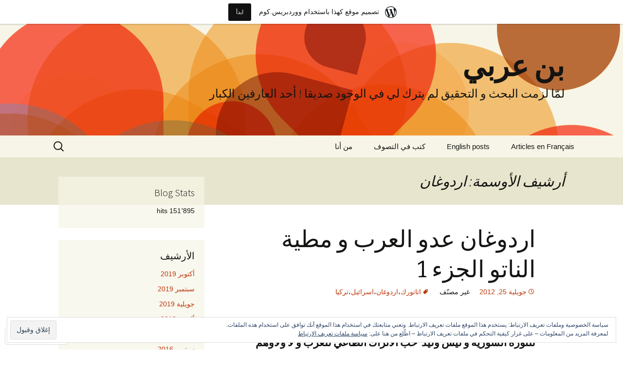

--- FILE ---
content_type: text/html; charset=UTF-8
request_url: https://benaraby.org/tag/%D8%A7%D8%B1%D8%AF%D9%88%D8%BA%D8%A7%D9%86/
body_size: 25777
content:
<!DOCTYPE html>
<!--[if IE 7]>
<html class="ie ie7" dir="rtl" lang="ar">
<![endif]-->
<!--[if IE 8]>
<html class="ie ie8" dir="rtl" lang="ar">
<![endif]-->
<!--[if !(IE 7) & !(IE 8)]><!-->
<html dir="rtl" lang="ar">
<!--<![endif]-->
<head>
	<meta charset="UTF-8">
	<meta name="viewport" content="width=device-width">
	<title>اردوغان | بن عربي</title>
	<link rel="profile" href="https://gmpg.org/xfn/11">
	<link rel="pingback" href="https://benaraby.org/xmlrpc.php">
	<!--[if lt IE 9]>
	<script src="https://s0.wp.com/wp-content/themes/pub/twentythirteen/js/html5.js?m=1394055255i&amp;ver=3.7.0"></script>
	<![endif]-->
	<meta name='robots' content='max-image-preview:large' />

<!-- Async WordPress.com Remote Login -->
<script id="wpcom_remote_login_js">
var wpcom_remote_login_extra_auth = '';
function wpcom_remote_login_remove_dom_node_id( element_id ) {
	var dom_node = document.getElementById( element_id );
	if ( dom_node ) { dom_node.parentNode.removeChild( dom_node ); }
}
function wpcom_remote_login_remove_dom_node_classes( class_name ) {
	var dom_nodes = document.querySelectorAll( '.' + class_name );
	for ( var i = 0; i < dom_nodes.length; i++ ) {
		dom_nodes[ i ].parentNode.removeChild( dom_nodes[ i ] );
	}
}
function wpcom_remote_login_final_cleanup() {
	wpcom_remote_login_remove_dom_node_classes( "wpcom_remote_login_msg" );
	wpcom_remote_login_remove_dom_node_id( "wpcom_remote_login_key" );
	wpcom_remote_login_remove_dom_node_id( "wpcom_remote_login_validate" );
	wpcom_remote_login_remove_dom_node_id( "wpcom_remote_login_js" );
	wpcom_remote_login_remove_dom_node_id( "wpcom_request_access_iframe" );
	wpcom_remote_login_remove_dom_node_id( "wpcom_request_access_styles" );
}

// Watch for messages back from the remote login
window.addEventListener( "message", function( e ) {
	if ( e.origin === "https://r-login.wordpress.com" ) {
		var data = {};
		try {
			data = JSON.parse( e.data );
		} catch( e ) {
			wpcom_remote_login_final_cleanup();
			return;
		}

		if ( data.msg === 'LOGIN' ) {
			// Clean up the login check iframe
			wpcom_remote_login_remove_dom_node_id( "wpcom_remote_login_key" );

			var id_regex = new RegExp( /^[0-9]+$/ );
			var token_regex = new RegExp( /^.*|.*|.*$/ );
			if (
				token_regex.test( data.token )
				&& id_regex.test( data.wpcomid )
			) {
				// We have everything we need to ask for a login
				var script = document.createElement( "script" );
				script.setAttribute( "id", "wpcom_remote_login_validate" );
				script.src = '/remote-login.php?wpcom_remote_login=validate'
					+ '&wpcomid=' + data.wpcomid
					+ '&token=' + encodeURIComponent( data.token )
					+ '&host=' + window.location.protocol
					+ '//' + window.location.hostname
					+ '&postid=398'
					+ '&is_singular=';
				document.body.appendChild( script );
			}

			return;
		}

		// Safari ITP, not logged in, so redirect
		if ( data.msg === 'LOGIN-REDIRECT' ) {
			window.location = 'https://wordpress.com/log-in?redirect_to=' + window.location.href;
			return;
		}

		// Safari ITP, storage access failed, remove the request
		if ( data.msg === 'LOGIN-REMOVE' ) {
			var css_zap = 'html { -webkit-transition: margin-top 1s; transition: margin-top 1s; } /* 9001 */ html { margin-top: 0 !important; } * html body { margin-top: 0 !important; } @media screen and ( max-width: 782px ) { html { margin-top: 0 !important; } * html body { margin-top: 0 !important; } }';
			var style_zap = document.createElement( 'style' );
			style_zap.type = 'text/css';
			style_zap.appendChild( document.createTextNode( css_zap ) );
			document.body.appendChild( style_zap );

			var e = document.getElementById( 'wpcom_request_access_iframe' );
			e.parentNode.removeChild( e );

			document.cookie = 'wordpress_com_login_access=denied; path=/; max-age=31536000';

			return;
		}

		// Safari ITP
		if ( data.msg === 'REQUEST_ACCESS' ) {
			console.log( 'request access: safari' );

			// Check ITP iframe enable/disable knob
			if ( wpcom_remote_login_extra_auth !== 'safari_itp_iframe' ) {
				return;
			}

			// If we are in a "private window" there is no ITP.
			var private_window = false;
			try {
				var opendb = window.openDatabase( null, null, null, null );
			} catch( e ) {
				private_window = true;
			}

			if ( private_window ) {
				console.log( 'private window' );
				return;
			}

			var iframe = document.createElement( 'iframe' );
			iframe.id = 'wpcom_request_access_iframe';
			iframe.setAttribute( 'scrolling', 'no' );
			iframe.setAttribute( 'sandbox', 'allow-storage-access-by-user-activation allow-scripts allow-same-origin allow-top-navigation-by-user-activation' );
			iframe.src = 'https://r-login.wordpress.com/remote-login.php?wpcom_remote_login=request_access&origin=' + encodeURIComponent( data.origin ) + '&wpcomid=' + encodeURIComponent( data.wpcomid );

			var css = 'html { -webkit-transition: margin-top 1s; transition: margin-top 1s; } /* 9001 */ html { margin-top: 46px !important; } * html body { margin-top: 46px !important; } @media screen and ( max-width: 660px ) { html { margin-top: 71px !important; } * html body { margin-top: 71px !important; } #wpcom_request_access_iframe { display: block; height: 71px !important; } } #wpcom_request_access_iframe { border: 0px; height: 46px; position: fixed; top: 0; left: 0; width: 100%; min-width: 100%; z-index: 99999; background: #23282d; } ';

			var style = document.createElement( 'style' );
			style.type = 'text/css';
			style.id = 'wpcom_request_access_styles';
			style.appendChild( document.createTextNode( css ) );
			document.body.appendChild( style );

			document.body.appendChild( iframe );
		}

		if ( data.msg === 'DONE' ) {
			wpcom_remote_login_final_cleanup();
		}
	}
}, false );

// Inject the remote login iframe after the page has had a chance to load
// more critical resources
window.addEventListener( "DOMContentLoaded", function( e ) {
	var iframe = document.createElement( "iframe" );
	iframe.style.display = "none";
	iframe.setAttribute( "scrolling", "no" );
	iframe.setAttribute( "id", "wpcom_remote_login_key" );
	iframe.src = "https://r-login.wordpress.com/remote-login.php"
		+ "?wpcom_remote_login=key"
		+ "&origin=aHR0cHM6Ly9iZW5hcmFieS5vcmc%3D"
		+ "&wpcomid=7363489"
		+ "&time=" + Math.floor( Date.now() / 1000 );
	document.body.appendChild( iframe );
}, false );
</script>
<link rel='dns-prefetch' href='//s0.wp.com' />
<link rel='dns-prefetch' href='//fonts-api.wp.com' />
<link rel='dns-prefetch' href='//af.pubmine.com' />
<link href='https://fonts.gstatic.com' crossorigin rel='preconnect' />
<link rel="alternate" type="application/rss+xml" title="بن عربي &raquo; الخلاصة" href="https://benaraby.org/feed/" />
<link rel="alternate" type="application/rss+xml" title="بن عربي &raquo; خلاصة التعليقات" href="https://benaraby.org/comments/feed/" />
<link rel="alternate" type="application/rss+xml" title="بن عربي &raquo; اردوغان خلاصة الوسوم" href="https://benaraby.org/tag/%d8%a7%d8%b1%d8%af%d9%88%d8%ba%d8%a7%d9%86/feed/" />
	<script type="text/javascript">
		/* <![CDATA[ */
		function addLoadEvent(func) {
			var oldonload = window.onload;
			if (typeof window.onload != 'function') {
				window.onload = func;
			} else {
				window.onload = function () {
					oldonload();
					func();
				}
			}
		}
		/* ]]> */
	</script>
	<link crossorigin='anonymous' rel='stylesheet' id='all-css-0-1' href='/_static/??-eJxtjEsKAyEQRC+UTieL0VXIWRzTiGP7QVsktx8ZkkBgdkXVq4ejgM1JKAnGDoW786nh8C9H0pD6XHPwBGwGCsXCRqhhFcYmbyaY6Wpbu+C5iH344BtJMTbA0ZzeVs7ud4ymBhKfHKym4kQPyV/7lTzj464XrbS6LWrbAc+WTb8=&cssminify=yes' type='text/css' media='all' />
<style id='wp-emoji-styles-inline-css'>

	img.wp-smiley, img.emoji {
		display: inline !important;
		border: none !important;
		box-shadow: none !important;
		height: 1em !important;
		width: 1em !important;
		margin: 0 0.07em !important;
		vertical-align: -0.1em !important;
		background: none !important;
		padding: 0 !important;
	}
/*# sourceURL=wp-emoji-styles-inline-css */
</style>
<link rel='stylesheet' id='wp-block-library-rtl-css' href='/wp-content/plugins/gutenberg-core/v22.4.0/build/styles/block-library/style-rtl.min.css?m=1768935615i&#038;ver=22.4.0' media='all' />
<style id='wp-block-library-inline-css'>
.has-text-align-justify {
	text-align:justify;
}
.has-text-align-justify{text-align:justify;}

/*# sourceURL=wp-block-library-inline-css */
</style><style id='global-styles-inline-css'>
:root{--wp--preset--aspect-ratio--square: 1;--wp--preset--aspect-ratio--4-3: 4/3;--wp--preset--aspect-ratio--3-4: 3/4;--wp--preset--aspect-ratio--3-2: 3/2;--wp--preset--aspect-ratio--2-3: 2/3;--wp--preset--aspect-ratio--16-9: 16/9;--wp--preset--aspect-ratio--9-16: 9/16;--wp--preset--color--black: #000000;--wp--preset--color--cyan-bluish-gray: #abb8c3;--wp--preset--color--white: #fff;--wp--preset--color--pale-pink: #f78da7;--wp--preset--color--vivid-red: #cf2e2e;--wp--preset--color--luminous-vivid-orange: #ff6900;--wp--preset--color--luminous-vivid-amber: #fcb900;--wp--preset--color--light-green-cyan: #7bdcb5;--wp--preset--color--vivid-green-cyan: #00d084;--wp--preset--color--pale-cyan-blue: #8ed1fc;--wp--preset--color--vivid-cyan-blue: #0693e3;--wp--preset--color--vivid-purple: #9b51e0;--wp--preset--color--dark-gray: #141412;--wp--preset--color--red: #bc360a;--wp--preset--color--medium-orange: #db572f;--wp--preset--color--light-orange: #ea9629;--wp--preset--color--yellow: #fbca3c;--wp--preset--color--dark-brown: #220e10;--wp--preset--color--medium-brown: #722d19;--wp--preset--color--light-brown: #eadaa6;--wp--preset--color--beige: #e8e5ce;--wp--preset--color--off-white: #f7f5e7;--wp--preset--gradient--vivid-cyan-blue-to-vivid-purple: linear-gradient(135deg,rgb(6,147,227) 0%,rgb(155,81,224) 100%);--wp--preset--gradient--light-green-cyan-to-vivid-green-cyan: linear-gradient(135deg,rgb(122,220,180) 0%,rgb(0,208,130) 100%);--wp--preset--gradient--luminous-vivid-amber-to-luminous-vivid-orange: linear-gradient(135deg,rgb(252,185,0) 0%,rgb(255,105,0) 100%);--wp--preset--gradient--luminous-vivid-orange-to-vivid-red: linear-gradient(135deg,rgb(255,105,0) 0%,rgb(207,46,46) 100%);--wp--preset--gradient--very-light-gray-to-cyan-bluish-gray: linear-gradient(135deg,rgb(238,238,238) 0%,rgb(169,184,195) 100%);--wp--preset--gradient--cool-to-warm-spectrum: linear-gradient(135deg,rgb(74,234,220) 0%,rgb(151,120,209) 20%,rgb(207,42,186) 40%,rgb(238,44,130) 60%,rgb(251,105,98) 80%,rgb(254,248,76) 100%);--wp--preset--gradient--blush-light-purple: linear-gradient(135deg,rgb(255,206,236) 0%,rgb(152,150,240) 100%);--wp--preset--gradient--blush-bordeaux: linear-gradient(135deg,rgb(254,205,165) 0%,rgb(254,45,45) 50%,rgb(107,0,62) 100%);--wp--preset--gradient--luminous-dusk: linear-gradient(135deg,rgb(255,203,112) 0%,rgb(199,81,192) 50%,rgb(65,88,208) 100%);--wp--preset--gradient--pale-ocean: linear-gradient(135deg,rgb(255,245,203) 0%,rgb(182,227,212) 50%,rgb(51,167,181) 100%);--wp--preset--gradient--electric-grass: linear-gradient(135deg,rgb(202,248,128) 0%,rgb(113,206,126) 100%);--wp--preset--gradient--midnight: linear-gradient(135deg,rgb(2,3,129) 0%,rgb(40,116,252) 100%);--wp--preset--gradient--autumn-brown: linear-gradient(135deg, rgba(226,45,15,1) 0%, rgba(158,25,13,1) 100%);--wp--preset--gradient--sunset-yellow: linear-gradient(135deg, rgba(233,139,41,1) 0%, rgba(238,179,95,1) 100%);--wp--preset--gradient--light-sky: linear-gradient(135deg,rgba(228,228,228,1.0) 0%,rgba(208,225,252,1.0) 100%);--wp--preset--gradient--dark-sky: linear-gradient(135deg,rgba(0,0,0,1.0) 0%,rgba(56,61,69,1.0) 100%);--wp--preset--font-size--small: 13px;--wp--preset--font-size--medium: 20px;--wp--preset--font-size--large: 36px;--wp--preset--font-size--x-large: 42px;--wp--preset--font-family--albert-sans: 'Albert Sans', sans-serif;--wp--preset--font-family--alegreya: Alegreya, serif;--wp--preset--font-family--arvo: Arvo, serif;--wp--preset--font-family--bodoni-moda: 'Bodoni Moda', serif;--wp--preset--font-family--bricolage-grotesque: 'Bricolage Grotesque', sans-serif;--wp--preset--font-family--cabin: Cabin, sans-serif;--wp--preset--font-family--chivo: Chivo, sans-serif;--wp--preset--font-family--commissioner: Commissioner, sans-serif;--wp--preset--font-family--cormorant: Cormorant, serif;--wp--preset--font-family--courier-prime: 'Courier Prime', monospace;--wp--preset--font-family--crimson-pro: 'Crimson Pro', serif;--wp--preset--font-family--dm-mono: 'DM Mono', monospace;--wp--preset--font-family--dm-sans: 'DM Sans', sans-serif;--wp--preset--font-family--dm-serif-display: 'DM Serif Display', serif;--wp--preset--font-family--domine: Domine, serif;--wp--preset--font-family--eb-garamond: 'EB Garamond', serif;--wp--preset--font-family--epilogue: Epilogue, sans-serif;--wp--preset--font-family--fahkwang: Fahkwang, sans-serif;--wp--preset--font-family--figtree: Figtree, sans-serif;--wp--preset--font-family--fira-sans: 'Fira Sans', sans-serif;--wp--preset--font-family--fjalla-one: 'Fjalla One', sans-serif;--wp--preset--font-family--fraunces: Fraunces, serif;--wp--preset--font-family--gabarito: Gabarito, system-ui;--wp--preset--font-family--ibm-plex-mono: 'IBM Plex Mono', monospace;--wp--preset--font-family--ibm-plex-sans: 'IBM Plex Sans', sans-serif;--wp--preset--font-family--ibarra-real-nova: 'Ibarra Real Nova', serif;--wp--preset--font-family--instrument-serif: 'Instrument Serif', serif;--wp--preset--font-family--inter: Inter, sans-serif;--wp--preset--font-family--josefin-sans: 'Josefin Sans', sans-serif;--wp--preset--font-family--jost: Jost, sans-serif;--wp--preset--font-family--libre-baskerville: 'Libre Baskerville', serif;--wp--preset--font-family--libre-franklin: 'Libre Franklin', sans-serif;--wp--preset--font-family--literata: Literata, serif;--wp--preset--font-family--lora: Lora, serif;--wp--preset--font-family--merriweather: Merriweather, serif;--wp--preset--font-family--montserrat: Montserrat, sans-serif;--wp--preset--font-family--newsreader: Newsreader, serif;--wp--preset--font-family--noto-sans-mono: 'Noto Sans Mono', sans-serif;--wp--preset--font-family--nunito: Nunito, sans-serif;--wp--preset--font-family--open-sans: 'Open Sans', sans-serif;--wp--preset--font-family--overpass: Overpass, sans-serif;--wp--preset--font-family--pt-serif: 'PT Serif', serif;--wp--preset--font-family--petrona: Petrona, serif;--wp--preset--font-family--piazzolla: Piazzolla, serif;--wp--preset--font-family--playfair-display: 'Playfair Display', serif;--wp--preset--font-family--plus-jakarta-sans: 'Plus Jakarta Sans', sans-serif;--wp--preset--font-family--poppins: Poppins, sans-serif;--wp--preset--font-family--raleway: Raleway, sans-serif;--wp--preset--font-family--roboto: Roboto, sans-serif;--wp--preset--font-family--roboto-slab: 'Roboto Slab', serif;--wp--preset--font-family--rubik: Rubik, sans-serif;--wp--preset--font-family--rufina: Rufina, serif;--wp--preset--font-family--sora: Sora, sans-serif;--wp--preset--font-family--source-sans-3: 'Source Sans 3', sans-serif;--wp--preset--font-family--source-serif-4: 'Source Serif 4', serif;--wp--preset--font-family--space-mono: 'Space Mono', monospace;--wp--preset--font-family--syne: Syne, sans-serif;--wp--preset--font-family--texturina: Texturina, serif;--wp--preset--font-family--urbanist: Urbanist, sans-serif;--wp--preset--font-family--work-sans: 'Work Sans', sans-serif;--wp--preset--spacing--20: 0.44rem;--wp--preset--spacing--30: 0.67rem;--wp--preset--spacing--40: 1rem;--wp--preset--spacing--50: 1.5rem;--wp--preset--spacing--60: 2.25rem;--wp--preset--spacing--70: 3.38rem;--wp--preset--spacing--80: 5.06rem;--wp--preset--shadow--natural: 6px 6px 9px rgba(0, 0, 0, 0.2);--wp--preset--shadow--deep: 12px 12px 50px rgba(0, 0, 0, 0.4);--wp--preset--shadow--sharp: 6px 6px 0px rgba(0, 0, 0, 0.2);--wp--preset--shadow--outlined: 6px 6px 0px -3px rgb(255, 255, 255), 6px 6px rgb(0, 0, 0);--wp--preset--shadow--crisp: 6px 6px 0px rgb(0, 0, 0);}:where(body) { margin: 0; }:where(.is-layout-flex){gap: 0.5em;}:where(.is-layout-grid){gap: 0.5em;}body .is-layout-flex{display: flex;}.is-layout-flex{flex-wrap: wrap;align-items: center;}.is-layout-flex > :is(*, div){margin: 0;}body .is-layout-grid{display: grid;}.is-layout-grid > :is(*, div){margin: 0;}body{padding-top: 0px;padding-right: 0px;padding-bottom: 0px;padding-left: 0px;}:root :where(.wp-element-button, .wp-block-button__link){background-color: #32373c;border-width: 0;color: #fff;font-family: inherit;font-size: inherit;font-style: inherit;font-weight: inherit;letter-spacing: inherit;line-height: inherit;padding-top: calc(0.667em + 2px);padding-right: calc(1.333em + 2px);padding-bottom: calc(0.667em + 2px);padding-left: calc(1.333em + 2px);text-decoration: none;text-transform: inherit;}.has-black-color{color: var(--wp--preset--color--black) !important;}.has-cyan-bluish-gray-color{color: var(--wp--preset--color--cyan-bluish-gray) !important;}.has-white-color{color: var(--wp--preset--color--white) !important;}.has-pale-pink-color{color: var(--wp--preset--color--pale-pink) !important;}.has-vivid-red-color{color: var(--wp--preset--color--vivid-red) !important;}.has-luminous-vivid-orange-color{color: var(--wp--preset--color--luminous-vivid-orange) !important;}.has-luminous-vivid-amber-color{color: var(--wp--preset--color--luminous-vivid-amber) !important;}.has-light-green-cyan-color{color: var(--wp--preset--color--light-green-cyan) !important;}.has-vivid-green-cyan-color{color: var(--wp--preset--color--vivid-green-cyan) !important;}.has-pale-cyan-blue-color{color: var(--wp--preset--color--pale-cyan-blue) !important;}.has-vivid-cyan-blue-color{color: var(--wp--preset--color--vivid-cyan-blue) !important;}.has-vivid-purple-color{color: var(--wp--preset--color--vivid-purple) !important;}.has-dark-gray-color{color: var(--wp--preset--color--dark-gray) !important;}.has-red-color{color: var(--wp--preset--color--red) !important;}.has-medium-orange-color{color: var(--wp--preset--color--medium-orange) !important;}.has-light-orange-color{color: var(--wp--preset--color--light-orange) !important;}.has-yellow-color{color: var(--wp--preset--color--yellow) !important;}.has-dark-brown-color{color: var(--wp--preset--color--dark-brown) !important;}.has-medium-brown-color{color: var(--wp--preset--color--medium-brown) !important;}.has-light-brown-color{color: var(--wp--preset--color--light-brown) !important;}.has-beige-color{color: var(--wp--preset--color--beige) !important;}.has-off-white-color{color: var(--wp--preset--color--off-white) !important;}.has-black-background-color{background-color: var(--wp--preset--color--black) !important;}.has-cyan-bluish-gray-background-color{background-color: var(--wp--preset--color--cyan-bluish-gray) !important;}.has-white-background-color{background-color: var(--wp--preset--color--white) !important;}.has-pale-pink-background-color{background-color: var(--wp--preset--color--pale-pink) !important;}.has-vivid-red-background-color{background-color: var(--wp--preset--color--vivid-red) !important;}.has-luminous-vivid-orange-background-color{background-color: var(--wp--preset--color--luminous-vivid-orange) !important;}.has-luminous-vivid-amber-background-color{background-color: var(--wp--preset--color--luminous-vivid-amber) !important;}.has-light-green-cyan-background-color{background-color: var(--wp--preset--color--light-green-cyan) !important;}.has-vivid-green-cyan-background-color{background-color: var(--wp--preset--color--vivid-green-cyan) !important;}.has-pale-cyan-blue-background-color{background-color: var(--wp--preset--color--pale-cyan-blue) !important;}.has-vivid-cyan-blue-background-color{background-color: var(--wp--preset--color--vivid-cyan-blue) !important;}.has-vivid-purple-background-color{background-color: var(--wp--preset--color--vivid-purple) !important;}.has-dark-gray-background-color{background-color: var(--wp--preset--color--dark-gray) !important;}.has-red-background-color{background-color: var(--wp--preset--color--red) !important;}.has-medium-orange-background-color{background-color: var(--wp--preset--color--medium-orange) !important;}.has-light-orange-background-color{background-color: var(--wp--preset--color--light-orange) !important;}.has-yellow-background-color{background-color: var(--wp--preset--color--yellow) !important;}.has-dark-brown-background-color{background-color: var(--wp--preset--color--dark-brown) !important;}.has-medium-brown-background-color{background-color: var(--wp--preset--color--medium-brown) !important;}.has-light-brown-background-color{background-color: var(--wp--preset--color--light-brown) !important;}.has-beige-background-color{background-color: var(--wp--preset--color--beige) !important;}.has-off-white-background-color{background-color: var(--wp--preset--color--off-white) !important;}.has-black-border-color{border-color: var(--wp--preset--color--black) !important;}.has-cyan-bluish-gray-border-color{border-color: var(--wp--preset--color--cyan-bluish-gray) !important;}.has-white-border-color{border-color: var(--wp--preset--color--white) !important;}.has-pale-pink-border-color{border-color: var(--wp--preset--color--pale-pink) !important;}.has-vivid-red-border-color{border-color: var(--wp--preset--color--vivid-red) !important;}.has-luminous-vivid-orange-border-color{border-color: var(--wp--preset--color--luminous-vivid-orange) !important;}.has-luminous-vivid-amber-border-color{border-color: var(--wp--preset--color--luminous-vivid-amber) !important;}.has-light-green-cyan-border-color{border-color: var(--wp--preset--color--light-green-cyan) !important;}.has-vivid-green-cyan-border-color{border-color: var(--wp--preset--color--vivid-green-cyan) !important;}.has-pale-cyan-blue-border-color{border-color: var(--wp--preset--color--pale-cyan-blue) !important;}.has-vivid-cyan-blue-border-color{border-color: var(--wp--preset--color--vivid-cyan-blue) !important;}.has-vivid-purple-border-color{border-color: var(--wp--preset--color--vivid-purple) !important;}.has-dark-gray-border-color{border-color: var(--wp--preset--color--dark-gray) !important;}.has-red-border-color{border-color: var(--wp--preset--color--red) !important;}.has-medium-orange-border-color{border-color: var(--wp--preset--color--medium-orange) !important;}.has-light-orange-border-color{border-color: var(--wp--preset--color--light-orange) !important;}.has-yellow-border-color{border-color: var(--wp--preset--color--yellow) !important;}.has-dark-brown-border-color{border-color: var(--wp--preset--color--dark-brown) !important;}.has-medium-brown-border-color{border-color: var(--wp--preset--color--medium-brown) !important;}.has-light-brown-border-color{border-color: var(--wp--preset--color--light-brown) !important;}.has-beige-border-color{border-color: var(--wp--preset--color--beige) !important;}.has-off-white-border-color{border-color: var(--wp--preset--color--off-white) !important;}.has-vivid-cyan-blue-to-vivid-purple-gradient-background{background: var(--wp--preset--gradient--vivid-cyan-blue-to-vivid-purple) !important;}.has-light-green-cyan-to-vivid-green-cyan-gradient-background{background: var(--wp--preset--gradient--light-green-cyan-to-vivid-green-cyan) !important;}.has-luminous-vivid-amber-to-luminous-vivid-orange-gradient-background{background: var(--wp--preset--gradient--luminous-vivid-amber-to-luminous-vivid-orange) !important;}.has-luminous-vivid-orange-to-vivid-red-gradient-background{background: var(--wp--preset--gradient--luminous-vivid-orange-to-vivid-red) !important;}.has-very-light-gray-to-cyan-bluish-gray-gradient-background{background: var(--wp--preset--gradient--very-light-gray-to-cyan-bluish-gray) !important;}.has-cool-to-warm-spectrum-gradient-background{background: var(--wp--preset--gradient--cool-to-warm-spectrum) !important;}.has-blush-light-purple-gradient-background{background: var(--wp--preset--gradient--blush-light-purple) !important;}.has-blush-bordeaux-gradient-background{background: var(--wp--preset--gradient--blush-bordeaux) !important;}.has-luminous-dusk-gradient-background{background: var(--wp--preset--gradient--luminous-dusk) !important;}.has-pale-ocean-gradient-background{background: var(--wp--preset--gradient--pale-ocean) !important;}.has-electric-grass-gradient-background{background: var(--wp--preset--gradient--electric-grass) !important;}.has-midnight-gradient-background{background: var(--wp--preset--gradient--midnight) !important;}.has-autumn-brown-gradient-background{background: var(--wp--preset--gradient--autumn-brown) !important;}.has-sunset-yellow-gradient-background{background: var(--wp--preset--gradient--sunset-yellow) !important;}.has-light-sky-gradient-background{background: var(--wp--preset--gradient--light-sky) !important;}.has-dark-sky-gradient-background{background: var(--wp--preset--gradient--dark-sky) !important;}.has-small-font-size{font-size: var(--wp--preset--font-size--small) !important;}.has-medium-font-size{font-size: var(--wp--preset--font-size--medium) !important;}.has-large-font-size{font-size: var(--wp--preset--font-size--large) !important;}.has-x-large-font-size{font-size: var(--wp--preset--font-size--x-large) !important;}.has-albert-sans-font-family{font-family: var(--wp--preset--font-family--albert-sans) !important;}.has-alegreya-font-family{font-family: var(--wp--preset--font-family--alegreya) !important;}.has-arvo-font-family{font-family: var(--wp--preset--font-family--arvo) !important;}.has-bodoni-moda-font-family{font-family: var(--wp--preset--font-family--bodoni-moda) !important;}.has-bricolage-grotesque-font-family{font-family: var(--wp--preset--font-family--bricolage-grotesque) !important;}.has-cabin-font-family{font-family: var(--wp--preset--font-family--cabin) !important;}.has-chivo-font-family{font-family: var(--wp--preset--font-family--chivo) !important;}.has-commissioner-font-family{font-family: var(--wp--preset--font-family--commissioner) !important;}.has-cormorant-font-family{font-family: var(--wp--preset--font-family--cormorant) !important;}.has-courier-prime-font-family{font-family: var(--wp--preset--font-family--courier-prime) !important;}.has-crimson-pro-font-family{font-family: var(--wp--preset--font-family--crimson-pro) !important;}.has-dm-mono-font-family{font-family: var(--wp--preset--font-family--dm-mono) !important;}.has-dm-sans-font-family{font-family: var(--wp--preset--font-family--dm-sans) !important;}.has-dm-serif-display-font-family{font-family: var(--wp--preset--font-family--dm-serif-display) !important;}.has-domine-font-family{font-family: var(--wp--preset--font-family--domine) !important;}.has-eb-garamond-font-family{font-family: var(--wp--preset--font-family--eb-garamond) !important;}.has-epilogue-font-family{font-family: var(--wp--preset--font-family--epilogue) !important;}.has-fahkwang-font-family{font-family: var(--wp--preset--font-family--fahkwang) !important;}.has-figtree-font-family{font-family: var(--wp--preset--font-family--figtree) !important;}.has-fira-sans-font-family{font-family: var(--wp--preset--font-family--fira-sans) !important;}.has-fjalla-one-font-family{font-family: var(--wp--preset--font-family--fjalla-one) !important;}.has-fraunces-font-family{font-family: var(--wp--preset--font-family--fraunces) !important;}.has-gabarito-font-family{font-family: var(--wp--preset--font-family--gabarito) !important;}.has-ibm-plex-mono-font-family{font-family: var(--wp--preset--font-family--ibm-plex-mono) !important;}.has-ibm-plex-sans-font-family{font-family: var(--wp--preset--font-family--ibm-plex-sans) !important;}.has-ibarra-real-nova-font-family{font-family: var(--wp--preset--font-family--ibarra-real-nova) !important;}.has-instrument-serif-font-family{font-family: var(--wp--preset--font-family--instrument-serif) !important;}.has-inter-font-family{font-family: var(--wp--preset--font-family--inter) !important;}.has-josefin-sans-font-family{font-family: var(--wp--preset--font-family--josefin-sans) !important;}.has-jost-font-family{font-family: var(--wp--preset--font-family--jost) !important;}.has-libre-baskerville-font-family{font-family: var(--wp--preset--font-family--libre-baskerville) !important;}.has-libre-franklin-font-family{font-family: var(--wp--preset--font-family--libre-franklin) !important;}.has-literata-font-family{font-family: var(--wp--preset--font-family--literata) !important;}.has-lora-font-family{font-family: var(--wp--preset--font-family--lora) !important;}.has-merriweather-font-family{font-family: var(--wp--preset--font-family--merriweather) !important;}.has-montserrat-font-family{font-family: var(--wp--preset--font-family--montserrat) !important;}.has-newsreader-font-family{font-family: var(--wp--preset--font-family--newsreader) !important;}.has-noto-sans-mono-font-family{font-family: var(--wp--preset--font-family--noto-sans-mono) !important;}.has-nunito-font-family{font-family: var(--wp--preset--font-family--nunito) !important;}.has-open-sans-font-family{font-family: var(--wp--preset--font-family--open-sans) !important;}.has-overpass-font-family{font-family: var(--wp--preset--font-family--overpass) !important;}.has-pt-serif-font-family{font-family: var(--wp--preset--font-family--pt-serif) !important;}.has-petrona-font-family{font-family: var(--wp--preset--font-family--petrona) !important;}.has-piazzolla-font-family{font-family: var(--wp--preset--font-family--piazzolla) !important;}.has-playfair-display-font-family{font-family: var(--wp--preset--font-family--playfair-display) !important;}.has-plus-jakarta-sans-font-family{font-family: var(--wp--preset--font-family--plus-jakarta-sans) !important;}.has-poppins-font-family{font-family: var(--wp--preset--font-family--poppins) !important;}.has-raleway-font-family{font-family: var(--wp--preset--font-family--raleway) !important;}.has-roboto-font-family{font-family: var(--wp--preset--font-family--roboto) !important;}.has-roboto-slab-font-family{font-family: var(--wp--preset--font-family--roboto-slab) !important;}.has-rubik-font-family{font-family: var(--wp--preset--font-family--rubik) !important;}.has-rufina-font-family{font-family: var(--wp--preset--font-family--rufina) !important;}.has-sora-font-family{font-family: var(--wp--preset--font-family--sora) !important;}.has-source-sans-3-font-family{font-family: var(--wp--preset--font-family--source-sans-3) !important;}.has-source-serif-4-font-family{font-family: var(--wp--preset--font-family--source-serif-4) !important;}.has-space-mono-font-family{font-family: var(--wp--preset--font-family--space-mono) !important;}.has-syne-font-family{font-family: var(--wp--preset--font-family--syne) !important;}.has-texturina-font-family{font-family: var(--wp--preset--font-family--texturina) !important;}.has-urbanist-font-family{font-family: var(--wp--preset--font-family--urbanist) !important;}.has-work-sans-font-family{font-family: var(--wp--preset--font-family--work-sans) !important;}
/*# sourceURL=global-styles-inline-css */
</style>

<style id='classic-theme-styles-inline-css'>
.wp-block-button__link{background-color:#32373c;border-radius:9999px;box-shadow:none;color:#fff;font-size:1.125em;padding:calc(.667em + 2px) calc(1.333em + 2px);text-decoration:none}.wp-block-file__button{background:#32373c;color:#fff}.wp-block-accordion-heading{margin:0}.wp-block-accordion-heading__toggle{background-color:inherit!important;color:inherit!important}.wp-block-accordion-heading__toggle:not(:focus-visible){outline:none}.wp-block-accordion-heading__toggle:focus,.wp-block-accordion-heading__toggle:hover{background-color:inherit!important;border:none;box-shadow:none;color:inherit;padding:var(--wp--preset--spacing--20,1em) 0;text-decoration:none}.wp-block-accordion-heading__toggle:focus-visible{outline:auto;outline-offset:0}
/*# sourceURL=/wp-content/plugins/gutenberg-core/v22.4.0/build/styles/block-library/classic.min.css */
</style>
<link crossorigin='anonymous' rel='stylesheet' id='all-css-6-1' href='/_static/??-eJx9jEEOAiEQBD/kQECjeDC+ZWEnijJAdobd+Hvhop689KG7qvVWIZQsmEXX1G4xsw7FpxKerK0yThngSDUhLLiqg54jy4cAltdYJKnAvNM/Z9Tg+7dg76lOMgjCOU6YkDr2T9tqd8D7uiAz9KTYCOTeRR7elS7m6IzbW3s+Pd4gWkk7&cssminify=yes' type='text/css' media='all' />
<link rel='stylesheet' id='twentythirteen-fonts-css' href='https://fonts-api.wp.com/css?family=Source+Sans+Pro%3A300%2C400%2C700%2C300italic%2C400italic%2C700italic%7CBitter%3A400%2C700&#038;subset=latin%2Clatin-ext&#038;display=fallback' media='all' />
<link crossorigin='anonymous' rel='stylesheet' id='all-css-8-1' href='/_static/??-eJyVjM0KwjAQhF/IOPhTiwfxUcQuS5s22YbshtK3N4KHXL3NN3wz2JKjVYzFEItLoYxeFDNbetPyY2gRvLwQRhbOvg60jdlCg67ikVQPaL5t4siKVAbYVovdJp+NuX7bHvgPv5oYwkqLfkfP+Dj13eXc32/Xbv4ABH5Nnw==&cssminify=yes' type='text/css' media='all' />
<link crossorigin='anonymous' rel='stylesheet' id='all-css-10-1' href='/_static/??-eJydy8EKAjEMBNAfMkbRdfEgfstuid1KmpQ2pezfWz0pHgRvM8M8bAmcipEY2kKRCqY6o7U+rLaEbESCrhQstjJBS07jtvcN/iMhG3/pWCFx9UEKZppZfY/+Jfv7bfqFPSmwusmCykeBG08hP+k1XvbD7nwaxsNxvD8AS4RfEQ==&cssminify=yes' type='text/css' media='all' />
<style id='jetpack-global-styles-frontend-style-inline-css'>
:root { --font-headings: unset; --font-base: unset; --font-headings-default: -apple-system,BlinkMacSystemFont,"Segoe UI",Roboto,Oxygen-Sans,Ubuntu,Cantarell,"Helvetica Neue",sans-serif; --font-base-default: -apple-system,BlinkMacSystemFont,"Segoe UI",Roboto,Oxygen-Sans,Ubuntu,Cantarell,"Helvetica Neue",sans-serif;}
/*# sourceURL=jetpack-global-styles-frontend-style-inline-css */
</style>
<link crossorigin='anonymous' rel='stylesheet' id='all-css-12-1' href='/_static/??-eJyNjtEKwjAMRX/IGtTN4YP4KVKb0mWm6Vhahn9vmQqKIL7dA4eTwDwalyR7yRCLGbkEEoXB59G665NBi0BMWNgraG8njxbxtkySsHaqK/g7dCZxoMmRZcMpJP2Ar1jufaxn+wamzBA4Xapa5w/xh/T22kwYfFaoypJ+sAkTobGChknzq3GKx03X7rbdYd+0wx3FsXJ3&cssminify=yes' type='text/css' media='all' />
<script id="wpcom-actionbar-placeholder-js-extra">
var actionbardata = {"siteID":"7363489","postID":"0","siteURL":"https://benaraby.org","xhrURL":"https://benaraby.org/wp-admin/admin-ajax.php","nonce":"dabdc66892","isLoggedIn":"","statusMessage":"","subsEmailDefault":"instantly","proxyScriptUrl":"https://s0.wp.com/wp-content/js/wpcom-proxy-request.js?m=1513050504i&amp;ver=20211021","i18n":{"followedText":"\u0633\u062a\u0638\u0647\u0631 \u0645\u0642\u0627\u0644\u0627\u062a \u062c\u062f\u064a\u062f\u0629 \u0645\u0646 \u0647\u0630\u0627 \u0627\u0644\u0645\u0648\u0642\u0639 \u0639\u0644\u0649 \u003Ca href=\"https://wordpress.com/reader\"\u003E\u0642\u0627\u0631\u0626\u0643 \u003C/a\u003E","foldBar":"\u0637\u064a \u0647\u0630\u0627 \u0627\u0644\u0634\u0631\u064a\u0637","unfoldBar":"\u062a\u0648\u0633\u064a\u0639 \u0647\u0630\u0627 \u0627\u0644\u0634\u0631\u064a\u0637","shortLinkCopied":"\u062a\u0645 \u0646\u0633\u062e \u0627\u062e\u062a\u0635\u0627\u0631 \u0627\u0644\u0631\u0627\u0628\u0637 \u0625\u0644\u0649 \u0627\u0644\u062d\u0627\u0641\u0638\u0629."}};
//# sourceURL=wpcom-actionbar-placeholder-js-extra
</script>
<script id="jetpack-mu-wpcom-settings-js-before">
var JETPACK_MU_WPCOM_SETTINGS = {"assetsUrl":"https://s0.wp.com/wp-content/mu-plugins/jetpack-mu-wpcom-plugin/sun/jetpack_vendor/automattic/jetpack-mu-wpcom/src/build/"};
//# sourceURL=jetpack-mu-wpcom-settings-js-before
</script>
<script crossorigin='anonymous' type='text/javascript'  src='/_static/??-eJyFjcsOwiAQRX/I6dSa+lgYvwWBEAgMOAPW/n3bqIk7V2dxT87FqYDOVC1VDIIcKxTOr7kLssN186RjM1a2MTya5fmDLnn6K0HyjlW1v/L37R6zgxKb8yQ4ZTbKCOioRN4hnQo+hw1AmcCZwmvilq7709CPh/54voQFmNpFWg=='></script>
<script id="rlt-proxy-js-after">
	rltInitialize( {"token":null,"iframeOrigins":["https:\/\/widgets.wp.com"]} );
//# sourceURL=rlt-proxy-js-after
</script>
<link rel="EditURI" type="application/rsd+xml" title="RSD" href="https://benaraby.wordpress.com/xmlrpc.php?rsd" />
<link rel="stylesheet" href="https://s0.wp.com/wp-content/themes/pub/twentythirteen/rtl.css?m=1543262994" media="screen" /><meta name="generator" content="WordPress.com" />

<!-- Jetpack Open Graph Tags -->
<meta property="og:type" content="website" />
<meta property="og:title" content="اردوغان &#8211; بن عربي" />
<meta property="og:url" content="https://benaraby.org/tag/%d8%a7%d8%b1%d8%af%d9%88%d8%ba%d8%a7%d9%86/" />
<meta property="og:site_name" content="بن عربي" />
<meta property="og:image" content="https://s0.wp.com/i/blank.jpg?m=1383295312i" />
<meta property="og:image:width" content="200" />
<meta property="og:image:height" content="200" />
<meta property="og:image:alt" content="" />
<meta property="og:locale" content="ar_AR" />
<meta name="twitter:creator" content="@benaraby" />
<meta name="twitter:site" content="@benaraby" />

<!-- End Jetpack Open Graph Tags -->
<link rel="shortcut icon" type="image/x-icon" href="https://s0.wp.com/i/favicon.ico?m=1713425267i" sizes="16x16 24x24 32x32 48x48" />
<link rel="icon" type="image/x-icon" href="https://s0.wp.com/i/favicon.ico?m=1713425267i" sizes="16x16 24x24 32x32 48x48" />
<link rel="apple-touch-icon" href="https://s0.wp.com/i/webclip.png?m=1713868326i" />
<link rel='openid.server' href='https://benaraby.org/?openidserver=1' />
<link rel='openid.delegate' href='https://benaraby.org/' />
<link rel="search" type="application/opensearchdescription+xml" href="https://benaraby.org/osd.xml" title="بن عربي" />
<link rel="search" type="application/opensearchdescription+xml" href="https://s1.wp.com/opensearch.xml" title="WordPress.com" />
	<style type="text/css">
	body {font-family: Tahoma, Arial, sans-serif;}
	</style>
	<meta name="description" content="مقالات عن اردوغان كتبها benaraby" />
	<style type="text/css" id="twentythirteen-header-css">
		.site-header {
		background: url(https://s0.wp.com/wp-content/themes/pub/twentythirteen/images/headers/circle.png) no-repeat scroll top;
		background-size: 1600px auto;
	}
	@media (max-width: 767px) {
		.site-header {
			background-size: 768px auto;
		}
	}
	@media (max-width: 359px) {
		.site-header {
			background-size: 360px auto;
		}
	}
			</style>
	<script>
var wa_client = {}; wa_client.cmd = []; wa_client.config = { 'blog_id': 7363489, 'blog_language': 'ar', 'is_wordads': false, 'hosting_type': 0, 'afp_account_id': null, 'afp_host_id': 5038568878849053, 'theme': 'pub/twentythirteen', '_': { 'title': 'الإعلان', 'privacy_settings': 'إعدادات الخصوصية' }, 'formats': [ 'belowpost', 'bottom_sticky', 'sidebar_sticky_right', 'sidebar', 'gutenberg_rectangle', 'gutenberg_leaderboard', 'gutenberg_mobile_leaderboard', 'gutenberg_skyscraper' ] };
</script>
		<script type="text/javascript">

			window.doNotSellCallback = function() {

				var linkElements = [
					'a[href="https://wordpress.com/?ref=footer_blog"]',
					'a[href="https://wordpress.com/?ref=footer_website"]',
					'a[href="https://wordpress.com/?ref=vertical_footer"]',
					'a[href^="https://wordpress.com/?ref=footer_segment_"]',
				].join(',');

				var dnsLink = document.createElement( 'a' );
				dnsLink.href = 'https://wordpress.com/ar/advertising-program-optout/';
				dnsLink.classList.add( 'do-not-sell-link' );
				dnsLink.rel = 'nofollow';
				dnsLink.style.marginLeft = '0.5em';
				dnsLink.textContent = 'عدم بيع معلوماتي الشخصية أو مشاركتها';

				var creditLinks = document.querySelectorAll( linkElements );

				if ( 0 === creditLinks.length ) {
					return false;
				}

				Array.prototype.forEach.call( creditLinks, function( el ) {
					el.insertAdjacentElement( 'afterend', dnsLink );
				});

				return true;
			};

		</script>
		<script type="text/javascript">
	window.google_analytics_uacct = "UA-52447-2";
</script>

<script type="text/javascript">
	var _gaq = _gaq || [];
	_gaq.push(['_setAccount', 'UA-52447-2']);
	_gaq.push(['_gat._anonymizeIp']);
	_gaq.push(['_setDomainName', 'none']);
	_gaq.push(['_setAllowLinker', true]);
	_gaq.push(['_initData']);
	_gaq.push(['_trackPageview']);

	(function() {
		var ga = document.createElement('script'); ga.type = 'text/javascript'; ga.async = true;
		ga.src = ('https:' == document.location.protocol ? 'https://ssl' : 'http://www') + '.google-analytics.com/ga.js';
		(document.getElementsByTagName('head')[0] || document.getElementsByTagName('body')[0]).appendChild(ga);
	})();
</script>
<link crossorigin='anonymous' rel='stylesheet' id='all-css-2-3' href='/wp-content/mu-plugins/jetpack-plugin/sun/_inc/build/subscriptions/subscriptions.min.css?m=1753981412i&cssminify=yes' type='text/css' media='all' />
</head>

<body class="rtl archive tag tag-16270677 wp-embed-responsive wp-theme-pubtwentythirteen customizer-styles-applied single-author sidebar jetpack-reblog-enabled has-marketing-bar has-marketing-bar-theme-twenty-thirteen">
		<div id="page" class="hfeed site">
		<header id="masthead" class="site-header">
			<a class="home-link" href="https://benaraby.org/" title="بن عربي" rel="home">
				<h1 class="site-title">بن عربي</h1>
				<h2 class="site-description">لمّا لزمت البحث و التحقيق لم يترك لي في الوجود صديقا ! أحد العارفين الكبار</h2>
			</a>

			<div id="navbar" class="navbar">
				<nav id="site-navigation" class="navigation main-navigation">
					<button class="menu-toggle">القائمة</button>
					<a class="screen-reader-text skip-link" href="#content" title="تخطى إلى المحتوى ">تخطى إلى المحتوى </a>
					<div id="primary-menu" class="nav-menu"><ul>
<li class="page_item page-item-459"><a href="https://benaraby.org/articles-en-francais/">Articles en Français</a></li>
<li class="page_item page-item-456"><a href="https://benaraby.org/english-posts/">English posts</a></li>
<li class="page_item page-item-236"><a href="https://benaraby.org/%d9%83%d8%aa%d8%a8-%d9%81%d9%8a-%d8%a7%d9%84%d8%aa%d8%b5%d9%88%d9%81/">كتب في التصوف</a></li>
<li class="page_item page-item-2"><a href="https://benaraby.org/about/">من أنا</a></li>
</ul></div>
					<form role="search" method="get" class="search-form" action="https://benaraby.org/">
				<label>
					<span class="screen-reader-text">ابحث عن: </span>
					<input type="search" class="search-field" placeholder="بحث &hellip;" value="" name="s" />
				</label>
				<input type="submit" class="search-submit" value="بحث" />
			</form>				</nav><!-- #site-navigation -->
			</div><!-- #navbar -->
		</header><!-- #masthead -->

		<div id="main" class="site-main">

	<div id="primary" class="content-area">
		<div id="content" class="site-content" role="main">

					<header class="archive-header">
				<h1 class="archive-title">
				أرشيف الأوسمة: اردوغان				</h1>

							</header><!-- .archive-header -->

							
<article id="post-398" class="post-398 post type-post status-publish format-standard hentry tag-22267676 tag-16270677 tag-620438 tag-1030974">
	<header class="entry-header">
		
				<h1 class="entry-title">
			<a href="https://benaraby.org/2012/07/25/%d8%a7%d8%b1%d8%af%d9%88%d8%ba%d8%a7%d9%86-%d8%b9%d8%af%d9%88-%d8%a7%d9%84%d8%b9%d8%b1%d8%a8-%d9%88-%d9%85%d8%b7%d9%8a%d8%a9-%d8%a7%d9%84%d9%86%d8%a7%d8%aa%d9%88-%d8%a7%d9%84%d8%ac%d8%b2%d8%a1-1/" rel="bookmark">اردوغان عدو العرب و مطية الناتو الجزء&nbsp;1</a>
		</h1>
		
		<div class="entry-meta">
			<span class="date"><a href="https://benaraby.org/2012/07/25/%d8%a7%d8%b1%d8%af%d9%88%d8%ba%d8%a7%d9%86-%d8%b9%d8%af%d9%88-%d8%a7%d9%84%d8%b9%d8%b1%d8%a8-%d9%88-%d9%85%d8%b7%d9%8a%d8%a9-%d8%a7%d9%84%d9%86%d8%a7%d8%aa%d9%88-%d8%a7%d9%84%d8%ac%d8%b2%d8%a1-1/" title="الوصلة الدائمة لـاردوغان عدو العرب و مطية الناتو الجزء&nbsp;1" rel="bookmark"><time class="entry-date" datetime="2012-07-25T02:07:04+02:30">جويلية 25, 2012</time></a></span><span class="categories-links">غير مصنّف</span><span class="tags-links"><a href="https://benaraby.org/tag/%d8%a7%d8%aa%d8%a7%d8%aa%d9%88%d8%b1%d9%83/" rel="tag">اتاتورك</a>،<a href="https://benaraby.org/tag/%d8%a7%d8%b1%d8%af%d9%88%d8%ba%d8%a7%d9%86/" rel="tag">اردوغان</a>،<a href="https://benaraby.org/tag/%d8%a7%d8%b3%d8%b1%d8%a7%d8%a6%d9%8a%d9%84/" rel="tag">اسرائيل</a>،<a href="https://benaraby.org/tag/%d8%aa%d8%b1%d9%83%d9%8a%d8%a7/" rel="tag">تركيا</a></span><span class="author vcard"><a class="url fn n" href="https://benaraby.org/author/benaraby/" title="شاهد كل التدوينات عن طريق benaraby" rel="author">benaraby</a></span>					</div><!-- .entry-meta -->
	</header><!-- .entry-header -->

		<div class="entry-content">
		<h3>وجود المخابرات الحربية التركية في الحدود السورية , ليس دعما للثورة السورية و ليس وليد  حب الاتراك الطاغي للعرب و لا ولاؤهم المطلق للاسلام, بل هو شيء اخر يتفق مع مصالح من يخدمهم جنرالات الجيش التركي و مع مصالح الطبقة المتأسلمة الطافية للتوّ على سطح المجتمع التركي, التى ايضا تخدم مصالح من يخدمهم جنرالات الجيش التركي و بالتاكيد هؤلاء السادة المخدومين الذين اجتمع الاضدادج على خدمتهم هم سادة الغرب و حاكميه.</h3>
<h3></h3>
<h3>-الغرب سيد تركيا المطلق بعد سقوط دولتهم العليّة علي يد التحالف الغربي الكبير في الحرب الاوربية الاولي,و بعد ذلك تم سلك تركيا عن عالمها و اصبحت تابعة له بعد ان كانت متبوعة من عالم اخر هو العالم الاسلامي لاسيما شطره العربي</h3>
<h3>و بغض النظر عن تاريخ مصارع العثمانيين و نهايتهم الاسيفة علي يد القوى الغربية الا ان الشاهد من هذا كله هو ان بلاد الترك بعد هذه الهزيمة النكراء اصبحت تابعة تماما للغرب في كل كبيرة و صغيرة و عصر اردوغان و حزبه لم يشذ عن هذه القاعدة بل شذ في الآلية و الطريقة و المسلك الذي</h3>
<p> <a href="https://benaraby.org/2012/07/25/%d8%a7%d8%b1%d8%af%d9%88%d8%ba%d8%a7%d9%86-%d8%b9%d8%af%d9%88-%d8%a7%d9%84%d8%b9%d8%b1%d8%a8-%d9%88-%d9%85%d8%b7%d9%8a%d8%a9-%d8%a7%d9%84%d9%86%d8%a7%d8%aa%d9%88-%d8%a7%d9%84%d8%ac%d8%b2%d8%a1-1/#more-398" class="more-link">متابعة قراءة <span class="screen-reader-text">اردوغان عدو العرب و مطية الناتو الجزء&nbsp;1</span> <span class="meta-nav">&larr;</span></a></p>
<div id="jp-post-flair" class="sharedaddy sd-rating-enabled sd-like-enabled sd-sharing-enabled"><div class="sharedaddy sd-sharing-enabled"><div class="robots-nocontent sd-block sd-social sd-social-icon-text sd-sharing"><h3 class="sd-title">شارك هذا الموضوع:</h3><div class="sd-content"><ul><li><a href="#" class="sharing-anchor sd-button share-more"><span>مشاركة</span></a></li><li class="share-end"></li></ul><div class="sharing-hidden"><div class="inner" style="display: none;"><ul><li class="share-twitter"><a rel="nofollow noopener noreferrer"
				data-shared="sharing-twitter-398"
				class="share-twitter sd-button share-icon"
				href="https://benaraby.org/2012/07/25/%d8%a7%d8%b1%d8%af%d9%88%d8%ba%d8%a7%d9%86-%d8%b9%d8%af%d9%88-%d8%a7%d9%84%d8%b9%d8%b1%d8%a8-%d9%88-%d9%85%d8%b7%d9%8a%d8%a9-%d8%a7%d9%84%d9%86%d8%a7%d8%aa%d9%88-%d8%a7%d9%84%d8%ac%d8%b2%d8%a1-1/?share=twitter"
				target="_blank"
				aria-labelledby="sharing-twitter-398"
				>
				<span id="sharing-twitter-398" hidden>المشاركة على X (فتح في نافذة جديدة)</span>
				<span>X</span>
			</a></li><li class="share-facebook"><a rel="nofollow noopener noreferrer"
				data-shared="sharing-facebook-398"
				class="share-facebook sd-button share-icon"
				href="https://benaraby.org/2012/07/25/%d8%a7%d8%b1%d8%af%d9%88%d8%ba%d8%a7%d9%86-%d8%b9%d8%af%d9%88-%d8%a7%d9%84%d8%b9%d8%b1%d8%a8-%d9%88-%d9%85%d8%b7%d9%8a%d8%a9-%d8%a7%d9%84%d9%86%d8%a7%d8%aa%d9%88-%d8%a7%d9%84%d8%ac%d8%b2%d8%a1-1/?share=facebook"
				target="_blank"
				aria-labelledby="sharing-facebook-398"
				>
				<span id="sharing-facebook-398" hidden>شارك على فيس بوك (فتح في نافذة جديدة)</span>
				<span>فيس بوك</span>
			</a></li><li class="share-end"></li></ul></div></div></div></div></div><div class='sharedaddy sd-block sd-like jetpack-likes-widget-wrapper jetpack-likes-widget-unloaded' id='like-post-wrapper-7363489-398-6979346f54d26' data-src='//widgets.wp.com/likes/index.html?ver=20260127#blog_id=7363489&amp;post_id=398&amp;origin=benaraby.wordpress.com&amp;obj_id=7363489-398-6979346f54d26&amp;domain=benaraby.org' data-name='like-post-frame-7363489-398-6979346f54d26' data-title='الإعجاب أو إعادة التدوين'><div class='likes-widget-placeholder post-likes-widget-placeholder' style='height: 55px;'><span class='button'><span>إعجاب</span></span> <span class='loading'>تحميل...</span></div><span class='sd-text-color'></span><a class='sd-link-color'></a></div></div>	</div><!-- .entry-content -->
	
	<footer class="entry-meta">
					<div class="comments-link">
				<a href="https://benaraby.org/2012/07/25/%d8%a7%d8%b1%d8%af%d9%88%d8%ba%d8%a7%d9%86-%d8%b9%d8%af%d9%88-%d8%a7%d9%84%d8%b9%d8%b1%d8%a8-%d9%88-%d9%85%d8%b7%d9%8a%d8%a9-%d8%a7%d9%84%d9%86%d8%a7%d8%aa%d9%88-%d8%a7%d9%84%d8%ac%d8%b2%d8%a1-1/#respond"><span class="leave-reply">أضف تعليقا</span></a>			</div><!-- .comments-link -->
		
			</footer><!-- .entry-meta -->
</article><!-- #post -->
							
<article id="post-396" class="post-396 post type-post status-publish format-standard hentry category-24537916 tag-25776972 tag-102885209 tag-16270677 tag-620438 tag-1030974 tag-1861701 tag-928863">
	<header class="entry-header">
		
				<h1 class="entry-title">
			<a href="https://benaraby.org/2012/07/25/%d8%b3%d9%88%d8%b1%d9%8a%d8%a7-%d9%88-%d8%a7%d9%84%d8%ad%d8%b1%d8%a8-%d8%a7%d9%84%d8%b9%d8%a7%d9%84%d9%85%d9%8a%d8%a9-%d8%a7%d9%84%d8%ab%d8%a7%d9%84%d8%ab%d8%a9-%d9%88-%d8%a7%d9%84%d8%ad%d9%84%d9%8a/" rel="bookmark">سوريا و الحرب العالمية الثالثة و الحليف&nbsp;الروسي</a>
		</h1>
		
		<div class="entry-meta">
			<span class="date"><a href="https://benaraby.org/2012/07/25/%d8%b3%d9%88%d8%b1%d9%8a%d8%a7-%d9%88-%d8%a7%d9%84%d8%ad%d8%b1%d8%a8-%d8%a7%d9%84%d8%b9%d8%a7%d9%84%d9%85%d9%8a%d8%a9-%d8%a7%d9%84%d8%ab%d8%a7%d9%84%d8%ab%d8%a9-%d9%88-%d8%a7%d9%84%d8%ad%d9%84%d9%8a/" title="الوصلة الدائمة لـسوريا و الحرب العالمية الثالثة و الحليف&nbsp;الروسي" rel="bookmark"><time class="entry-date" datetime="2012-07-25T01:58:43+02:30">جويلية 25, 2012</time></a></span><span class="categories-links"><a href="https://benaraby.org/category/%d8%b3%d9%8a%d8%a7%d8%b3%d8%a9-%d8%af%d9%88%d9%84%d9%8a%d8%a9/" rel="category tag">سياسة دولية</a></span><span class="tags-links"><a href="https://benaraby.org/tag/%d8%a7%d9%84%d8%ad%d8%b1%d8%a8-%d8%a7%d9%84%d8%b9%d8%a7%d9%84%d9%85%d9%8a%d8%a9-%d8%a7%d9%84%d8%ab%d8%a7%d9%84%d8%ab%d8%a9/" rel="tag">الحرب العالمية الثالثة</a>،<a href="https://benaraby.org/tag/%d8%a7%d9%84%d8%ad%d8%b1%d8%a8-%d8%a7%d9%84%d8%b9%d8%a7%d9%84%d9%85%d9%8a%d8%a9-%d8%a7%d9%84%d8%ab%d8%a7%d8%ab%d8%a9/" rel="tag">الحرب العالمية الثاثة</a>،<a href="https://benaraby.org/tag/%d8%a7%d8%b1%d8%af%d9%88%d8%ba%d8%a7%d9%86/" rel="tag">اردوغان</a>،<a href="https://benaraby.org/tag/%d8%a7%d8%b3%d8%b1%d8%a7%d8%a6%d9%8a%d9%84/" rel="tag">اسرائيل</a>،<a href="https://benaraby.org/tag/%d8%aa%d8%b1%d9%83%d9%8a%d8%a7/" rel="tag">تركيا</a>،<a href="https://benaraby.org/tag/%d8%b1%d9%88%d8%b3%d9%8a%d8%a7/" rel="tag">روسيا</a>،<a href="https://benaraby.org/tag/%d8%b3%d9%88%d8%b1%d9%8a%d8%a7/" rel="tag">سوريا</a></span><span class="author vcard"><a class="url fn n" href="https://benaraby.org/author/benaraby/" title="شاهد كل التدوينات عن طريق benaraby" rel="author">benaraby</a></span>					</div><!-- .entry-meta -->
	</header><!-- .entry-header -->

		<div class="entry-content">
		<h3>ليس من عاداتنا ان ننقل المقالات على مدونتنا و لكن هذه المقالة تستحق ان تقراء بتدبر و تمعن حيث انها تخص موضوع مهم جدا و هي الحرب القادمة على سوريا و التى يعتقد الكثيرين انها سوف تشعل شرارة حرب عالمية ثالثة, هذه مقالة من موقع الصحفي الفرنسي تيري ميسان</h3>
<h3><a href="http://www.voltairenet.org/%D8%AA%D8%AD%D8%B0%D9%8A%D8%B1-%D8%B1%D9%88%D8%B3%D9%8A">اضغط هنا لكي تذهب الى المقالة</a></h3>
<h3>مقتطفات من المقالة:</h3>
<h3>&#8220;لقد تغيرت طبيعة الأزمة السورية. فمسار زعزعة الاستقرار الذي كان موجها ليفتح الطريق أمام تدخل عسكري &#8220;شرعي&#8221; لقوات حلف شمال الأطلسي, قد أصيب بالفشل. الأمر الذي دفع بالولايات المتحدة إلى الكشف عن وجهها حين أثارت بشكل علني موضوع امكانية مهاجمة سورية من دون موافقة مجلس الأمن, تماما كما فعلت سابقا في كوسوفو. لكنها نسيت أو تجاهلت أن روسيا في عصر فلاديمير بوتين, ليست كروسيا في عهد بوريس التسين. فبعد أن ضمنت دعم الصين لها</h3>
<p> <a href="https://benaraby.org/2012/07/25/%d8%b3%d9%88%d8%b1%d9%8a%d8%a7-%d9%88-%d8%a7%d9%84%d8%ad%d8%b1%d8%a8-%d8%a7%d9%84%d8%b9%d8%a7%d9%84%d9%85%d9%8a%d8%a9-%d8%a7%d9%84%d8%ab%d8%a7%d9%84%d8%ab%d8%a9-%d9%88-%d8%a7%d9%84%d8%ad%d9%84%d9%8a/#more-396" class="more-link">متابعة قراءة <span class="screen-reader-text">سوريا و الحرب العالمية الثالثة و الحليف&nbsp;الروسي</span> <span class="meta-nav">&larr;</span></a></p>
<div id="atatags-370373-6979346f55740">
		<script type="text/javascript">
			__ATA = window.__ATA || {};
			__ATA.cmd = window.__ATA.cmd || [];
			__ATA.cmd.push(function() {
				__ATA.initVideoSlot('atatags-370373-6979346f55740', {
					sectionId: '370373',
					format: 'inread'
				});
			});
		</script>
	</div><div id="jp-post-flair" class="sharedaddy sd-rating-enabled sd-like-enabled sd-sharing-enabled"><div class="sharedaddy sd-sharing-enabled"><div class="robots-nocontent sd-block sd-social sd-social-icon-text sd-sharing"><h3 class="sd-title">شارك هذا الموضوع:</h3><div class="sd-content"><ul><li><a href="#" class="sharing-anchor sd-button share-more"><span>مشاركة</span></a></li><li class="share-end"></li></ul><div class="sharing-hidden"><div class="inner" style="display: none;"><ul><li class="share-twitter"><a rel="nofollow noopener noreferrer"
				data-shared="sharing-twitter-396"
				class="share-twitter sd-button share-icon"
				href="https://benaraby.org/2012/07/25/%d8%b3%d9%88%d8%b1%d9%8a%d8%a7-%d9%88-%d8%a7%d9%84%d8%ad%d8%b1%d8%a8-%d8%a7%d9%84%d8%b9%d8%a7%d9%84%d9%85%d9%8a%d8%a9-%d8%a7%d9%84%d8%ab%d8%a7%d9%84%d8%ab%d8%a9-%d9%88-%d8%a7%d9%84%d8%ad%d9%84%d9%8a/?share=twitter"
				target="_blank"
				aria-labelledby="sharing-twitter-396"
				>
				<span id="sharing-twitter-396" hidden>المشاركة على X (فتح في نافذة جديدة)</span>
				<span>X</span>
			</a></li><li class="share-facebook"><a rel="nofollow noopener noreferrer"
				data-shared="sharing-facebook-396"
				class="share-facebook sd-button share-icon"
				href="https://benaraby.org/2012/07/25/%d8%b3%d9%88%d8%b1%d9%8a%d8%a7-%d9%88-%d8%a7%d9%84%d8%ad%d8%b1%d8%a8-%d8%a7%d9%84%d8%b9%d8%a7%d9%84%d9%85%d9%8a%d8%a9-%d8%a7%d9%84%d8%ab%d8%a7%d9%84%d8%ab%d8%a9-%d9%88-%d8%a7%d9%84%d8%ad%d9%84%d9%8a/?share=facebook"
				target="_blank"
				aria-labelledby="sharing-facebook-396"
				>
				<span id="sharing-facebook-396" hidden>شارك على فيس بوك (فتح في نافذة جديدة)</span>
				<span>فيس بوك</span>
			</a></li><li class="share-end"></li></ul></div></div></div></div></div><div class='sharedaddy sd-block sd-like jetpack-likes-widget-wrapper jetpack-likes-widget-unloaded' id='like-post-wrapper-7363489-396-6979346f55b09' data-src='//widgets.wp.com/likes/index.html?ver=20260127#blog_id=7363489&amp;post_id=396&amp;origin=benaraby.wordpress.com&amp;obj_id=7363489-396-6979346f55b09&amp;domain=benaraby.org' data-name='like-post-frame-7363489-396-6979346f55b09' data-title='الإعجاب أو إعادة التدوين'><div class='likes-widget-placeholder post-likes-widget-placeholder' style='height: 55px;'><span class='button'><span>إعجاب</span></span> <span class='loading'>تحميل...</span></div><span class='sd-text-color'></span><a class='sd-link-color'></a></div></div>	</div><!-- .entry-content -->
	
	<footer class="entry-meta">
					<div class="comments-link">
				<a href="https://benaraby.org/2012/07/25/%d8%b3%d9%88%d8%b1%d9%8a%d8%a7-%d9%88-%d8%a7%d9%84%d8%ad%d8%b1%d8%a8-%d8%a7%d9%84%d8%b9%d8%a7%d9%84%d9%85%d9%8a%d8%a9-%d8%a7%d9%84%d8%ab%d8%a7%d9%84%d8%ab%d8%a9-%d9%88-%d8%a7%d9%84%d8%ad%d9%84%d9%8a/#respond"><span class="leave-reply">أضف تعليقا</span></a>			</div><!-- .comments-link -->
		
			</footer><!-- .entry-meta -->
</article><!-- #post -->
			
			
		
		</div><!-- #content -->
	</div><!-- #primary -->

	<div id="tertiary" class="sidebar-container" role="complementary">
		<div class="sidebar-inner">
			<div class="widget-area">
								<aside id="blog-stats-2" class="widget widget_blog-stats"><h3 class="widget-title">Blog Stats</h3>		<ul>
			<li>151٬895 hits</li>
		</ul>
		</aside><aside id="archives-2" class="widget widget_archive"><h3 class="widget-title">الأرشيف</h3><nav aria-label="الأرشيف">
			<ul>
					<li><a href='https://benaraby.org/2019/10/'>أكتوبر 2019</a></li>
	<li><a href='https://benaraby.org/2019/09/'>سبتمبر 2019</a></li>
	<li><a href='https://benaraby.org/2019/07/'>جويلية 2019</a></li>
	<li><a href='https://benaraby.org/2018/10/'>أكتوبر 2018</a></li>
	<li><a href='https://benaraby.org/2018/09/'>سبتمبر 2018</a></li>
	<li><a href='https://benaraby.org/2016/09/'>سبتمبر 2016</a></li>
	<li><a href='https://benaraby.org/2015/10/'>أكتوبر 2015</a></li>
	<li><a href='https://benaraby.org/2015/03/'>مارس 2015</a></li>
	<li><a href='https://benaraby.org/2013/11/'>نوفمبر 2013</a></li>
	<li><a href='https://benaraby.org/2013/10/'>أكتوبر 2013</a></li>
	<li><a href='https://benaraby.org/2013/03/'>مارس 2013</a></li>
	<li><a href='https://benaraby.org/2012/07/'>جويلية 2012</a></li>
	<li><a href='https://benaraby.org/2012/03/'>مارس 2012</a></li>
	<li><a href='https://benaraby.org/2012/02/'>فيفري 2012</a></li>
	<li><a href='https://benaraby.org/2011/06/'>جوان 2011</a></li>
	<li><a href='https://benaraby.org/2010/06/'>جوان 2010</a></li>
	<li><a href='https://benaraby.org/2010/03/'>مارس 2010</a></li>
	<li><a href='https://benaraby.org/2010/02/'>فيفري 2010</a></li>
	<li><a href='https://benaraby.org/2009/08/'>أوت 2009</a></li>
	<li><a href='https://benaraby.org/2009/07/'>جويلية 2009</a></li>
	<li><a href='https://benaraby.org/2009/06/'>جوان 2009</a></li>
	<li><a href='https://benaraby.org/2009/05/'>ماي 2009</a></li>
			</ul>

			</nav></aside><aside id="pages-3" class="widget widget_pages"><h3 class="widget-title">الصفحات</h3><nav aria-label="الصفحات">
			<ul>
				<li class="page_item page-item-459"><a href="https://benaraby.org/articles-en-francais/">Articles en Français</a></li>
<li class="page_item page-item-456"><a href="https://benaraby.org/english-posts/">English posts</a></li>
<li class="page_item page-item-236"><a href="https://benaraby.org/%d9%83%d8%aa%d8%a8-%d9%81%d9%8a-%d8%a7%d9%84%d8%aa%d8%b5%d9%88%d9%81/">كتب في التصوف</a></li>
<li class="page_item page-item-2"><a href="https://benaraby.org/about/">من أنا</a></li>
			</ul>

			</nav></aside><aside id="categories-407828852" class="widget widget_categories"><h3 class="widget-title">التصنيفات</h3><nav aria-label="التصنيفات">
			<ul>
					<li class="cat-item cat-item-178153"><a href="https://benaraby.org/category/articles-en-francais/">Articles en Français</a>
</li>
	<li class="cat-item cat-item-23972"><a href="https://benaraby.org/category/english-articles/">English Articles</a>
</li>
	<li class="cat-item cat-item-835"><a href="https://benaraby.org/category/pictures/">pictures</a>
</li>
	<li class="cat-item cat-item-32463959"><a href="https://benaraby.org/category/%d9%83%d8%aa%d8%a8-%d8%a8%d8%af%d9%8a%d8%b9-%d8%a7%d9%84%d8%b2%d9%85%d8%a7%d9%86-%d8%a7%d9%84%d9%86%d9%88%d8%b1%d8%b3%d9%8a/">كتب بديع الزمان النورسي</a>
</li>
	<li class="cat-item cat-item-262259"><a href="https://benaraby.org/category/%d9%85%d8%b5%d8%b1/">مصر</a>
</li>
	<li class="cat-item cat-item-41881590"><a href="https://benaraby.org/category/%d8%a3%d8%b1%d8%a7%d8%a1-%d8%b4%d8%ae%d8%b5%d9%8a%d8%a9/">أراء شخصية</a>
</li>
	<li class="cat-item cat-item-1562582"><a href="https://benaraby.org/category/%d8%a7%d9%84%d9%88%d9%87%d8%a7%d8%a8%d9%8a%d8%a9/">الوهابية</a>
</li>
	<li class="cat-item cat-item-19272340"><a href="https://benaraby.org/category/%d8%a7%d9%84%d8%aa%d8%b5%d9%88%d9%81-%d8%a7%d9%84%d8%a7%d8%b3%d9%84%d8%a7%d9%85%d9%8a/">التصوف الاسلامي</a>
</li>
	<li class="cat-item cat-item-598301"><a href="https://benaraby.org/category/%d8%a7%d8%af%d8%a8/">ادب</a>
</li>
	<li class="cat-item cat-item-237832"><a href="https://benaraby.org/category/%d8%aa%d8%a7%d8%b1%d9%8a%d8%ae/">تاريخ</a>
</li>
	<li class="cat-item cat-item-1132895"><a href="https://benaraby.org/category/%d8%ab%d9%82%d8%a7%d9%81%d8%a9-%d8%b9%d8%a7%d9%85%d8%a9/">ثقافة عامة</a>
</li>
	<li class="cat-item cat-item-24537916"><a href="https://benaraby.org/category/%d8%b3%d9%8a%d8%a7%d8%b3%d8%a9-%d8%af%d9%88%d9%84%d9%8a%d8%a9/">سياسة دولية</a>
</li>
			</ul>

			</nav></aside><aside id="twitter_timeline-2" class="widget widget_twitter_timeline"><h3 class="widget-title">Follow me on Twitter</h3><a class="twitter-timeline" data-width="225" data-height="400" data-theme="light" data-border-color="#e8e8e8" data-lang="AR" data-partner="jetpack" data-widget-id="" href="https://twitter.com/">تغريداتي</a></aside>			</div><!-- .widget-area -->
		</div><!-- .sidebar-inner -->
	</div><!-- #tertiary -->

		</div><!-- #main -->
		<footer id="colophon" class="site-footer">
				<div id="secondary" class="sidebar-container" role="complementary">
		<div class="widget-area">
			<aside id="pages-2" class="widget widget_pages"><h3 class="widget-title">الصفحات</h3><nav aria-label="الصفحات">
			<ul>
				<li class="page_item page-item-459"><a href="https://benaraby.org/articles-en-francais/">Articles en Français</a></li>
<li class="page_item page-item-456"><a href="https://benaraby.org/english-posts/">English posts</a></li>
<li class="page_item page-item-236"><a href="https://benaraby.org/%d9%83%d8%aa%d8%a8-%d9%81%d9%8a-%d8%a7%d9%84%d8%aa%d8%b5%d9%88%d9%81/">كتب في التصوف</a></li>
<li class="page_item page-item-2"><a href="https://benaraby.org/about/">من أنا</a></li>
			</ul>

			</nav></aside><aside id="jetpack_my_community-2" class="widget widget_jetpack_my_community"><div class='widgets-multi-column-grid'><ul><li><a href=""><img referrerpolicy="no-referrer" alt='أفاتار Katrina' src='https://2.gravatar.com/avatar/561ef7fe93400174f3ce5b4df33d14b8a4ca23508bf397d5ade7f46b19b21a95?s=48&#038;d=identicon&#038;r=G' srcset='https://2.gravatar.com/avatar/561ef7fe93400174f3ce5b4df33d14b8a4ca23508bf397d5ade7f46b19b21a95?s=48&#038;d=identicon&#038;r=G 1x, https://2.gravatar.com/avatar/561ef7fe93400174f3ce5b4df33d14b8a4ca23508bf397d5ade7f46b19b21a95?s=72&#038;d=identicon&#038;r=G 1.5x, https://2.gravatar.com/avatar/561ef7fe93400174f3ce5b4df33d14b8a4ca23508bf397d5ade7f46b19b21a95?s=96&#038;d=identicon&#038;r=G 2x, https://2.gravatar.com/avatar/561ef7fe93400174f3ce5b4df33d14b8a4ca23508bf397d5ade7f46b19b21a95?s=144&#038;d=identicon&#038;r=G 3x, https://2.gravatar.com/avatar/561ef7fe93400174f3ce5b4df33d14b8a4ca23508bf397d5ade7f46b19b21a95?s=192&#038;d=identicon&#038;r=G 4x' class='avatar avatar-48' height='48' width='48' loading='lazy' decoding='async' /></a></li><li><a href=""><img referrerpolicy="no-referrer" alt='أفاتار غير معروف' src='https://1.gravatar.com/avatar/7ea33a1228d26aefe3348eb4837ac9a261f694e00469cbc220838932571ec1b7?s=48&#038;d=identicon&#038;r=G' srcset='https://1.gravatar.com/avatar/7ea33a1228d26aefe3348eb4837ac9a261f694e00469cbc220838932571ec1b7?s=48&#038;d=identicon&#038;r=G 1x, https://1.gravatar.com/avatar/7ea33a1228d26aefe3348eb4837ac9a261f694e00469cbc220838932571ec1b7?s=72&#038;d=identicon&#038;r=G 1.5x, https://1.gravatar.com/avatar/7ea33a1228d26aefe3348eb4837ac9a261f694e00469cbc220838932571ec1b7?s=96&#038;d=identicon&#038;r=G 2x, https://1.gravatar.com/avatar/7ea33a1228d26aefe3348eb4837ac9a261f694e00469cbc220838932571ec1b7?s=144&#038;d=identicon&#038;r=G 3x, https://1.gravatar.com/avatar/7ea33a1228d26aefe3348eb4837ac9a261f694e00469cbc220838932571ec1b7?s=192&#038;d=identicon&#038;r=G 4x' class='avatar avatar-48' height='48' width='48' loading='lazy' decoding='async' /></a></li><li><a href=""><img referrerpolicy="no-referrer" alt='أفاتار Martin' src='https://1.gravatar.com/avatar/1426177b079ff7c6b325aacdf54444a62d65059d4775c6ecb195eb0bee6814b2?s=48&#038;d=identicon&#038;r=G' srcset='https://1.gravatar.com/avatar/1426177b079ff7c6b325aacdf54444a62d65059d4775c6ecb195eb0bee6814b2?s=48&#038;d=identicon&#038;r=G 1x, https://1.gravatar.com/avatar/1426177b079ff7c6b325aacdf54444a62d65059d4775c6ecb195eb0bee6814b2?s=72&#038;d=identicon&#038;r=G 1.5x, https://1.gravatar.com/avatar/1426177b079ff7c6b325aacdf54444a62d65059d4775c6ecb195eb0bee6814b2?s=96&#038;d=identicon&#038;r=G 2x, https://1.gravatar.com/avatar/1426177b079ff7c6b325aacdf54444a62d65059d4775c6ecb195eb0bee6814b2?s=144&#038;d=identicon&#038;r=G 3x, https://1.gravatar.com/avatar/1426177b079ff7c6b325aacdf54444a62d65059d4775c6ecb195eb0bee6814b2?s=192&#038;d=identicon&#038;r=G 4x' class='avatar avatar-48' height='48' width='48' loading='lazy' decoding='async' /></a></li><li><a href='http://اول'><img referrerpolicy="no-referrer" alt='أفاتار غير معروف' src='https://2.gravatar.com/avatar/e39c15ba2d2612937cad6d4f47a75c0ac4d97465a86beda6f2e7cc7e1f5176e1?s=48&#038;d=identicon&#038;r=G' srcset='https://2.gravatar.com/avatar/e39c15ba2d2612937cad6d4f47a75c0ac4d97465a86beda6f2e7cc7e1f5176e1?s=48&#038;d=identicon&#038;r=G 1x, https://2.gravatar.com/avatar/e39c15ba2d2612937cad6d4f47a75c0ac4d97465a86beda6f2e7cc7e1f5176e1?s=72&#038;d=identicon&#038;r=G 1.5x, https://2.gravatar.com/avatar/e39c15ba2d2612937cad6d4f47a75c0ac4d97465a86beda6f2e7cc7e1f5176e1?s=96&#038;d=identicon&#038;r=G 2x, https://2.gravatar.com/avatar/e39c15ba2d2612937cad6d4f47a75c0ac4d97465a86beda6f2e7cc7e1f5176e1?s=144&#038;d=identicon&#038;r=G 3x, https://2.gravatar.com/avatar/e39c15ba2d2612937cad6d4f47a75c0ac4d97465a86beda6f2e7cc7e1f5176e1?s=192&#038;d=identicon&#038;r=G 4x' class='avatar avatar-48' height='48' width='48' loading='lazy' decoding='async' /></a></li><li><a href="http://habibetrahmen.wordpress.com"><img referrerpolicy="no-referrer" alt='أفاتار LEILA' src='https://2.gravatar.com/avatar/eed1a72cc62f7b315ea64d4382d436508f9212486933c9d7f7c84ad48f062252?s=48&#038;d=identicon&#038;r=G' srcset='https://2.gravatar.com/avatar/eed1a72cc62f7b315ea64d4382d436508f9212486933c9d7f7c84ad48f062252?s=48&#038;d=identicon&#038;r=G 1x, https://2.gravatar.com/avatar/eed1a72cc62f7b315ea64d4382d436508f9212486933c9d7f7c84ad48f062252?s=72&#038;d=identicon&#038;r=G 1.5x, https://2.gravatar.com/avatar/eed1a72cc62f7b315ea64d4382d436508f9212486933c9d7f7c84ad48f062252?s=96&#038;d=identicon&#038;r=G 2x, https://2.gravatar.com/avatar/eed1a72cc62f7b315ea64d4382d436508f9212486933c9d7f7c84ad48f062252?s=144&#038;d=identicon&#038;r=G 3x, https://2.gravatar.com/avatar/eed1a72cc62f7b315ea64d4382d436508f9212486933c9d7f7c84ad48f062252?s=192&#038;d=identicon&#038;r=G 4x' class='avatar avatar-48' height='48' width='48' loading='lazy' decoding='async' /></a></li><li><a href="http://www.zehrarisale.com"><img referrerpolicy="no-referrer" alt='أفاتار artusartos' src='https://0.gravatar.com/avatar/f198fd14c5aee0b1f241303fae16d10e30e8aab7b68962d45c6433892e575110?s=48&#038;d=identicon&#038;r=G' srcset='https://0.gravatar.com/avatar/f198fd14c5aee0b1f241303fae16d10e30e8aab7b68962d45c6433892e575110?s=48&#038;d=identicon&#038;r=G 1x, https://0.gravatar.com/avatar/f198fd14c5aee0b1f241303fae16d10e30e8aab7b68962d45c6433892e575110?s=72&#038;d=identicon&#038;r=G 1.5x, https://0.gravatar.com/avatar/f198fd14c5aee0b1f241303fae16d10e30e8aab7b68962d45c6433892e575110?s=96&#038;d=identicon&#038;r=G 2x, https://0.gravatar.com/avatar/f198fd14c5aee0b1f241303fae16d10e30e8aab7b68962d45c6433892e575110?s=144&#038;d=identicon&#038;r=G 3x, https://0.gravatar.com/avatar/f198fd14c5aee0b1f241303fae16d10e30e8aab7b68962d45c6433892e575110?s=192&#038;d=identicon&#038;r=G 4x' class='avatar avatar-48' height='48' width='48' loading='lazy' decoding='async' /></a></li><li><a href=''><img referrerpolicy="no-referrer" alt='أفاتار غير معروف' src='https://2.gravatar.com/avatar/b589f90d945b2a27b4cc6eacc2fd747e11bb1364502a42197e44a01de9aa5ae6?s=48&#038;d=identicon&#038;r=G' srcset='https://2.gravatar.com/avatar/b589f90d945b2a27b4cc6eacc2fd747e11bb1364502a42197e44a01de9aa5ae6?s=48&#038;d=identicon&#038;r=G 1x, https://2.gravatar.com/avatar/b589f90d945b2a27b4cc6eacc2fd747e11bb1364502a42197e44a01de9aa5ae6?s=72&#038;d=identicon&#038;r=G 1.5x, https://2.gravatar.com/avatar/b589f90d945b2a27b4cc6eacc2fd747e11bb1364502a42197e44a01de9aa5ae6?s=96&#038;d=identicon&#038;r=G 2x, https://2.gravatar.com/avatar/b589f90d945b2a27b4cc6eacc2fd747e11bb1364502a42197e44a01de9aa5ae6?s=144&#038;d=identicon&#038;r=G 3x, https://2.gravatar.com/avatar/b589f90d945b2a27b4cc6eacc2fd747e11bb1364502a42197e44a01de9aa5ae6?s=192&#038;d=identicon&#038;r=G 4x' class='avatar avatar-48' height='48' width='48' loading='lazy' decoding='async' /></a></li><li><a href='http://العراق'><img referrerpolicy="no-referrer" alt='أفاتار غير معروف' src='https://0.gravatar.com/avatar/cf156378e299af08a863e6186a120d54d13e16df5269ec3801a82ffe74733930?s=48&#038;d=identicon&#038;r=G' srcset='https://0.gravatar.com/avatar/cf156378e299af08a863e6186a120d54d13e16df5269ec3801a82ffe74733930?s=48&#038;d=identicon&#038;r=G 1x, https://0.gravatar.com/avatar/cf156378e299af08a863e6186a120d54d13e16df5269ec3801a82ffe74733930?s=72&#038;d=identicon&#038;r=G 1.5x, https://0.gravatar.com/avatar/cf156378e299af08a863e6186a120d54d13e16df5269ec3801a82ffe74733930?s=96&#038;d=identicon&#038;r=G 2x, https://0.gravatar.com/avatar/cf156378e299af08a863e6186a120d54d13e16df5269ec3801a82ffe74733930?s=144&#038;d=identicon&#038;r=G 3x, https://0.gravatar.com/avatar/cf156378e299af08a863e6186a120d54d13e16df5269ec3801a82ffe74733930?s=192&#038;d=identicon&#038;r=G 4x' class='avatar avatar-48' height='48' width='48' loading='lazy' decoding='async' /></a></li><li><a href=""><img referrerpolicy="no-referrer" alt='أفاتار Adrian' src='https://0.gravatar.com/avatar/c5a4e0091dfa7e41e84ad2c1c6735da3a168c0a52017850aaaf8fe916b04a9ab?s=48&#038;d=identicon&#038;r=G' srcset='https://0.gravatar.com/avatar/c5a4e0091dfa7e41e84ad2c1c6735da3a168c0a52017850aaaf8fe916b04a9ab?s=48&#038;d=identicon&#038;r=G 1x, https://0.gravatar.com/avatar/c5a4e0091dfa7e41e84ad2c1c6735da3a168c0a52017850aaaf8fe916b04a9ab?s=72&#038;d=identicon&#038;r=G 1.5x, https://0.gravatar.com/avatar/c5a4e0091dfa7e41e84ad2c1c6735da3a168c0a52017850aaaf8fe916b04a9ab?s=96&#038;d=identicon&#038;r=G 2x, https://0.gravatar.com/avatar/c5a4e0091dfa7e41e84ad2c1c6735da3a168c0a52017850aaaf8fe916b04a9ab?s=144&#038;d=identicon&#038;r=G 3x, https://0.gravatar.com/avatar/c5a4e0091dfa7e41e84ad2c1c6735da3a168c0a52017850aaaf8fe916b04a9ab?s=192&#038;d=identicon&#038;r=G 4x' class='avatar avatar-48' height='48' width='48' loading='lazy' decoding='async' /></a></li><li><a href=""><img referrerpolicy="no-referrer" alt='أفاتار benaraby' src='https://2.gravatar.com/avatar/56725545eaf3629c7c49e87e6a31a5e636a501eb2b22be2ce3cd1e6ab16b2818?s=48&#038;d=identicon&#038;r=G' srcset='https://2.gravatar.com/avatar/56725545eaf3629c7c49e87e6a31a5e636a501eb2b22be2ce3cd1e6ab16b2818?s=48&#038;d=identicon&#038;r=G 1x, https://2.gravatar.com/avatar/56725545eaf3629c7c49e87e6a31a5e636a501eb2b22be2ce3cd1e6ab16b2818?s=72&#038;d=identicon&#038;r=G 1.5x, https://2.gravatar.com/avatar/56725545eaf3629c7c49e87e6a31a5e636a501eb2b22be2ce3cd1e6ab16b2818?s=96&#038;d=identicon&#038;r=G 2x, https://2.gravatar.com/avatar/56725545eaf3629c7c49e87e6a31a5e636a501eb2b22be2ce3cd1e6ab16b2818?s=144&#038;d=identicon&#038;r=G 3x, https://2.gravatar.com/avatar/56725545eaf3629c7c49e87e6a31a5e636a501eb2b22be2ce3cd1e6ab16b2818?s=192&#038;d=identicon&#038;r=G 4x' class='avatar avatar-48' height='48' width='48' loading='lazy' decoding='async' /></a></li></ul></div></aside><aside id="blog_subscription-3" class="widget widget_blog_subscription jetpack_subscription_widget"><h3 class="widget-title"><label for="subscribe-field">الاشتراك البريدي</label></h3>

			<div class="wp-block-jetpack-subscriptions__container">
			<form
				action="https://subscribe.wordpress.com"
				method="post"
				accept-charset="utf-8"
				data-blog="7363489"
				data-post_access_level="everybody"
				id="subscribe-blog"
			>
				<p>أدخل عنوان بريدك الإلكتروني للإشتراك في هذه المدونة وتلقي الإخطارات عن المواضيع الجديدة لهذه المدونة عن طريق البريد الإلكتروني. </p>
				<p id="subscribe-email">
					<label
						id="subscribe-field-label"
						for="subscribe-field"
						class="screen-reader-text"
					>
						عنوان البريد الإلكتروني:					</label>

					<input
							type="email"
							name="email"
							autocomplete="email"
							
							style="width: 95%; padding: 1px 10px"
							placeholder="عنوان البريد الإلكتروني"
							value=""
							id="subscribe-field"
							required
						/>				</p>

				<p id="subscribe-submit"
									>
					<input type="hidden" name="action" value="subscribe"/>
					<input type="hidden" name="blog_id" value="7363489"/>
					<input type="hidden" name="source" value="https://benaraby.org/tag/%D8%A7%D8%B1%D8%AF%D9%88%D8%BA%D8%A7%D9%86/"/>
					<input type="hidden" name="sub-type" value="widget"/>
					<input type="hidden" name="redirect_fragment" value="subscribe-blog"/>
					<input type="hidden" id="_wpnonce" name="_wpnonce" value="5d11df8c56" />					<button type="submit"
													class="wp-block-button__link"
																	>
						تابع مدونتنا بالبريد الالكتروني 					</button>
				</p>
			</form>
							<div class="wp-block-jetpack-subscriptions__subscount">
					انضم مع 50 مشترك				</div>
						</div>
			
</aside><aside id="follow_button_widget-2" class="widget widget_follow_button_widget">
		<a class="wordpress-follow-button" href="https://benaraby.org" data-blog="7363489" data-lang="ar" data-show-follower-count="true">Follow بن عربي on WordPress.com</a>
		<script type="text/javascript">(function(d){ window.wpcomPlatform = {"titles":{"timelines":"\u0627\u0644\u062c\u062f\u0627\u0648\u0644 \u0627\u0644\u0632\u0645\u0646\u064a\u0629 \u0627\u0644\u0642\u0627\u0628\u0644\u0629 \u0644\u0644\u062a\u0636\u0645\u064a\u0646","followButton":"\u0632\u0631 \u0627\u0644\u0645\u062a\u0627\u0628\u0639\u0629","wpEmbeds":"\u062a\u0636\u0645\u064a\u0646\u0627\u062a \u0648\u0648\u0631\u062f\u0628\u0631\u064a\u0633"}}; var f = d.getElementsByTagName('SCRIPT')[0], p = d.createElement('SCRIPT');p.type = 'text/javascript';p.async = true;p.src = '//widgets.wp.com/platform.js';f.parentNode.insertBefore(p,f);}(document));</script>

		</aside><aside id="categories-407828851" class="widget widget_categories"><h3 class="widget-title">التصنيفات</h3><nav aria-label="التصنيفات">
			<ul>
					<li class="cat-item cat-item-178153"><a href="https://benaraby.org/category/articles-en-francais/">Articles en Français</a>
</li>
	<li class="cat-item cat-item-23972"><a href="https://benaraby.org/category/english-articles/">English Articles</a>
</li>
	<li class="cat-item cat-item-835"><a href="https://benaraby.org/category/pictures/">pictures</a>
</li>
	<li class="cat-item cat-item-32463959"><a href="https://benaraby.org/category/%d9%83%d8%aa%d8%a8-%d8%a8%d8%af%d9%8a%d8%b9-%d8%a7%d9%84%d8%b2%d9%85%d8%a7%d9%86-%d8%a7%d9%84%d9%86%d9%88%d8%b1%d8%b3%d9%8a/">كتب بديع الزمان النورسي</a>
</li>
	<li class="cat-item cat-item-262259"><a href="https://benaraby.org/category/%d9%85%d8%b5%d8%b1/">مصر</a>
</li>
	<li class="cat-item cat-item-41881590"><a href="https://benaraby.org/category/%d8%a3%d8%b1%d8%a7%d8%a1-%d8%b4%d8%ae%d8%b5%d9%8a%d8%a9/">أراء شخصية</a>
</li>
	<li class="cat-item cat-item-1562582"><a href="https://benaraby.org/category/%d8%a7%d9%84%d9%88%d9%87%d8%a7%d8%a8%d9%8a%d8%a9/">الوهابية</a>
</li>
	<li class="cat-item cat-item-19272340"><a href="https://benaraby.org/category/%d8%a7%d9%84%d8%aa%d8%b5%d9%88%d9%81-%d8%a7%d9%84%d8%a7%d8%b3%d9%84%d8%a7%d9%85%d9%8a/">التصوف الاسلامي</a>
</li>
	<li class="cat-item cat-item-598301"><a href="https://benaraby.org/category/%d8%a7%d8%af%d8%a8/">ادب</a>
</li>
	<li class="cat-item cat-item-237832"><a href="https://benaraby.org/category/%d8%aa%d8%a7%d8%b1%d9%8a%d8%ae/">تاريخ</a>
</li>
	<li class="cat-item cat-item-1132895"><a href="https://benaraby.org/category/%d8%ab%d9%82%d8%a7%d9%81%d8%a9-%d8%b9%d8%a7%d9%85%d8%a9/">ثقافة عامة</a>
</li>
	<li class="cat-item cat-item-24537916"><a href="https://benaraby.org/category/%d8%b3%d9%8a%d8%a7%d8%b3%d8%a9-%d8%af%d9%88%d9%84%d9%8a%d8%a9/">سياسة دولية</a>
</li>
			</ul>

			</nav></aside>		</div><!-- .widget-area -->
	</div><!-- #secondary -->

			<div class="site-info">
												<a href="https://wordpress.com/ar/?ref=footer_blog" rel="nofollow">المدونة على ووردبريس.كوم.</a>
			</div><!-- .site-info -->
		</footer><!-- #colophon -->
	</div><!-- #page -->

	<!--  -->
<script type="speculationrules">
{"prefetch":[{"source":"document","where":{"and":[{"href_matches":"/*"},{"not":{"href_matches":["/wp-*.php","/wp-admin/*","/files/*","/wp-content/*","/wp-content/plugins/*","/wp-content/themes/pub/twentythirteen/*","/*\\?(.+)"]}},{"not":{"selector_matches":"a[rel~=\"nofollow\"]"}},{"not":{"selector_matches":".no-prefetch, .no-prefetch a"}}]},"eagerness":"conservative"}]}
</script>
<script src="//0.gravatar.com/js/hovercards/hovercards.min.js?ver=202605924dcd77a86c6f1d3698ec27fc5da92b28585ddad3ee636c0397cf312193b2a1" id="grofiles-cards-js"></script>
<script id="wpgroho-js-extra">
var WPGroHo = {"my_hash":""};
//# sourceURL=wpgroho-js-extra
</script>
<script crossorigin='anonymous' type='text/javascript'  src='/wp-content/mu-plugins/gravatar-hovercards/wpgroho.js?m=1610363240i'></script>

	<script>
		// Initialize and attach hovercards to all gravatars
		( function() {
			function init() {
				if ( typeof Gravatar === 'undefined' ) {
					return;
				}

				if ( typeof Gravatar.init !== 'function' ) {
					return;
				}

				Gravatar.profile_cb = function ( hash, id ) {
					WPGroHo.syncProfileData( hash, id );
				};

				Gravatar.my_hash = WPGroHo.my_hash;
				Gravatar.init(
					'body',
					'#wp-admin-bar-my-account',
					{
						i18n: {
							'Edit your profile →': 'تعديل ملفك الشخصي ←',
							'View profile →': 'عرض الملف الشخصي ←',
							'Contact': 'اتصل بنا',
							'Send money': 'إرسال الأموال',
							'Sorry, we are unable to load this Gravatar profile.': 'عذرًا، لا يمكننا تحميل هذا الملف الشخصي على جرافتار.',
							'Gravatar not found.': 'Gravatar not found.',
							'Too Many Requests.': 'توجد طلبات كثيرة للغاية.',
							'Internal Server Error.': 'خطأ داخلي في الخادم',
							'Is this you?': 'هل هذا أنت؟',
							'Claim your free profile.': 'Claim your free profile.',
							'Email': 'البريد الإلكتروني',
							'Home Phone': 'هاتف المنزل',
							'Work Phone': 'هاتف العمل',
							'Cell Phone': 'Cell Phone',
							'Contact Form': 'نموذج المراسلة',
							'Calendar': 'تقويم',
						},
					}
				);
			}

			if ( document.readyState !== 'loading' ) {
				init();
			} else {
				document.addEventListener( 'DOMContentLoaded', init );
			}
		} )();
	</script>

		<div style="display:none">
	</div>
		<!-- CCPA [start] -->
		<script type="text/javascript">
			( function () {

				var setupPrivacy = function() {

					// Minimal Mozilla Cookie library
					// https://developer.mozilla.org/en-US/docs/Web/API/Document/cookie/Simple_document.cookie_framework
					var cookieLib = window.cookieLib = {getItem:function(e){return e&&decodeURIComponent(document.cookie.replace(new RegExp("(?:(?:^|.*;)\\s*"+encodeURIComponent(e).replace(/[\-\.\+\*]/g,"\\$&")+"\\s*\\=\\s*([^;]*).*$)|^.*$"),"$1"))||null},setItem:function(e,o,n,t,r,i){if(!e||/^(?:expires|max\-age|path|domain|secure)$/i.test(e))return!1;var c="";if(n)switch(n.constructor){case Number:c=n===1/0?"; expires=Fri, 31 Dec 9999 23:59:59 GMT":"; max-age="+n;break;case String:c="; expires="+n;break;case Date:c="; expires="+n.toUTCString()}return"rootDomain"!==r&&".rootDomain"!==r||(r=(".rootDomain"===r?".":"")+document.location.hostname.split(".").slice(-2).join(".")),document.cookie=encodeURIComponent(e)+"="+encodeURIComponent(o)+c+(r?"; domain="+r:"")+(t?"; path="+t:"")+(i?"; secure":""),!0}};

					// Implement IAB USP API.
					window.__uspapi = function( command, version, callback ) {

						// Validate callback.
						if ( typeof callback !== 'function' ) {
							return;
						}

						// Validate the given command.
						if ( command !== 'getUSPData' || version !== 1 ) {
							callback( null, false );
							return;
						}

						// Check for GPC. If set, override any stored cookie.
						if ( navigator.globalPrivacyControl ) {
							callback( { version: 1, uspString: '1YYN' }, true );
							return;
						}

						// Check for cookie.
						var consent = cookieLib.getItem( 'usprivacy' );

						// Invalid cookie.
						if ( null === consent ) {
							callback( null, false );
							return;
						}

						// Everything checks out. Fire the provided callback with the consent data.
						callback( { version: 1, uspString: consent }, true );
					};

					// Initialization.
					document.addEventListener( 'DOMContentLoaded', function() {

						// Internal functions.
						var setDefaultOptInCookie = function() {
							var value = '1YNN';
							var domain = '.wordpress.com' === location.hostname.slice( -14 ) ? '.rootDomain' : location.hostname;
							cookieLib.setItem( 'usprivacy', value, 365 * 24 * 60 * 60, '/', domain );
						};

						var setDefaultOptOutCookie = function() {
							var value = '1YYN';
							var domain = '.wordpress.com' === location.hostname.slice( -14 ) ? '.rootDomain' : location.hostname;
							cookieLib.setItem( 'usprivacy', value, 24 * 60 * 60, '/', domain );
						};

						var setDefaultNotApplicableCookie = function() {
							var value = '1---';
							var domain = '.wordpress.com' === location.hostname.slice( -14 ) ? '.rootDomain' : location.hostname;
							cookieLib.setItem( 'usprivacy', value, 24 * 60 * 60, '/', domain );
						};

						var setCcpaAppliesCookie = function( applies ) {
							var domain = '.wordpress.com' === location.hostname.slice( -14 ) ? '.rootDomain' : location.hostname;
							cookieLib.setItem( 'ccpa_applies', applies, 24 * 60 * 60, '/', domain );
						}

						var maybeCallDoNotSellCallback = function() {
							if ( 'function' === typeof window.doNotSellCallback ) {
								return window.doNotSellCallback();
							}

							return false;
						}

						// Look for usprivacy cookie first.
						var usprivacyCookie = cookieLib.getItem( 'usprivacy' );

						// Found a usprivacy cookie.
						if ( null !== usprivacyCookie ) {

							// If the cookie indicates that CCPA does not apply, then bail.
							if ( '1---' === usprivacyCookie ) {
								return;
							}

							// CCPA applies, so call our callback to add Do Not Sell link to the page.
							maybeCallDoNotSellCallback();

							// We're all done, no more processing needed.
							return;
						}

						// We don't have a usprivacy cookie, so check to see if we have a CCPA applies cookie.
						var ccpaCookie = cookieLib.getItem( 'ccpa_applies' );

						// No CCPA applies cookie found, so we'll need to geolocate if this visitor is from California.
						// This needs to happen client side because we do not have region geo data in our $SERVER headers,
						// only country data -- therefore we can't vary cache on the region.
						if ( null === ccpaCookie ) {

							var request = new XMLHttpRequest();
							request.open( 'GET', 'https://public-api.wordpress.com/geo/', true );

							request.onreadystatechange = function () {
								if ( 4 === this.readyState ) {
									if ( 200 === this.status ) {

										// Got a geo response. Parse out the region data.
										var data = JSON.parse( this.response );
										var region      = data.region ? data.region.toLowerCase() : '';
										var ccpa_applies = ['california', 'colorado', 'connecticut', 'delaware', 'indiana', 'iowa', 'montana', 'new jersey', 'oregon', 'tennessee', 'texas', 'utah', 'virginia'].indexOf( region ) > -1;
										// Set CCPA applies cookie. This keeps us from having to make a geo request too frequently.
										setCcpaAppliesCookie( ccpa_applies );

										// Check if CCPA applies to set the proper usprivacy cookie.
										if ( ccpa_applies ) {
											if ( maybeCallDoNotSellCallback() ) {
												// Do Not Sell link added, so set default opt-in.
												setDefaultOptInCookie();
											} else {
												// Failed showing Do Not Sell link as required, so default to opt-OUT just to be safe.
												setDefaultOptOutCookie();
											}
										} else {
											// CCPA does not apply.
											setDefaultNotApplicableCookie();
										}
									} else {
										// Could not geo, so let's assume for now that CCPA applies to be safe.
										setCcpaAppliesCookie( true );
										if ( maybeCallDoNotSellCallback() ) {
											// Do Not Sell link added, so set default opt-in.
											setDefaultOptInCookie();
										} else {
											// Failed showing Do Not Sell link as required, so default to opt-OUT just to be safe.
											setDefaultOptOutCookie();
										}
									}
								}
							};

							// Send the geo request.
							request.send();
						} else {
							// We found a CCPA applies cookie.
							if ( ccpaCookie === 'true' ) {
								if ( maybeCallDoNotSellCallback() ) {
									// Do Not Sell link added, so set default opt-in.
									setDefaultOptInCookie();
								} else {
									// Failed showing Do Not Sell link as required, so default to opt-OUT just to be safe.
									setDefaultOptOutCookie();
								}
							} else {
								// CCPA does not apply.
								setDefaultNotApplicableCookie();
							}
						}
					} );
				};

				// Kickoff initialization.
				if ( window.defQueue && defQueue.isLOHP && defQueue.isLOHP === 2020 ) {
					defQueue.items.push( setupPrivacy );
				} else {
					setupPrivacy();
				}

			} )();
		</script>

		<!-- CCPA [end] -->
		<div class="widget widget_eu_cookie_law_widget">
<div
	class="hide-on-button ads-active"
	data-hide-timeout="30"
	data-consent-expiration="180"
	id="eu-cookie-law"
	style="display: none"
>
	<form method="post">
		<input type="submit" value="إغلاق وقبول" class="accept" />

		سياسة الخصوصية وملفات تعريف الارتباط: يستخدم هذا الموقع ملفات تعريف الارتباط. وتعني متابعتك في استخدام هذا الموقع أنك توافق على استخدام هذه الملفات. <br />
لمعرفة المزيد من المعلومات – على غرار كيفية التحكم في ملفات تعريف الارتباط – اطّلع من هنا على:
				<a href="https://automattic.com/cookies/" rel="nofollow">
			سياسة ملفات تعريف الارتباط		</a>
 </form>
</div>
</div>		<div id="actionbar" dir="rtl" style="display: none;"
			class="actnbr-pub-twentythirteen actnbr-has-follow actnbr-has-actions">
		<ul>
								<li class="actnbr-btn actnbr-hidden">
								<a class="actnbr-action actnbr-actn-follow " href="">
			<svg class="gridicon" height="20" width="20" xmlns="http://www.w3.org/2000/svg" viewBox="0 0 20 20"><path clip-rule="evenodd" d="m4 4.5h12v6.5h1.5v-6.5-1.5h-1.5-12-1.5v1.5 10.5c0 1.1046.89543 2 2 2h7v-1.5h-7c-.27614 0-.5-.2239-.5-.5zm10.5 2h-9v1.5h9zm-5 3h-4v1.5h4zm3.5 1.5h-1v1h1zm-1-1.5h-1.5v1.5 1 1.5h1.5 1 1.5v-1.5-1-1.5h-1.5zm-2.5 2.5h-4v1.5h4zm6.5 1.25h1.5v2.25h2.25v1.5h-2.25v2.25h-1.5v-2.25h-2.25v-1.5h2.25z"  fill-rule="evenodd"></path></svg>
			<span>اشترك</span>
		</a>
		<a class="actnbr-action actnbr-actn-following  no-display" href="">
			<svg class="gridicon" height="20" width="20" xmlns="http://www.w3.org/2000/svg" viewBox="0 0 20 20"><path fill-rule="evenodd" clip-rule="evenodd" d="M16 4.5H4V15C4 15.2761 4.22386 15.5 4.5 15.5H11.5V17H4.5C3.39543 17 2.5 16.1046 2.5 15V4.5V3H4H16H17.5V4.5V12.5H16V4.5ZM5.5 6.5H14.5V8H5.5V6.5ZM5.5 9.5H9.5V11H5.5V9.5ZM12 11H13V12H12V11ZM10.5 9.5H12H13H14.5V11V12V13.5H13H12H10.5V12V11V9.5ZM5.5 12H9.5V13.5H5.5V12Z" fill="#008A20"></path><path class="following-icon-tick" d="M13.5 16L15.5 18L19 14.5" stroke="#008A20" stroke-width="1.5"></path></svg>
			<span>مشترك</span>
		</a>
							<div class="actnbr-popover tip tip-top-left actnbr-notice" id="follow-bubble">
							<div class="tip-arrow"></div>
							<div class="tip-inner actnbr-follow-bubble">
															<ul>
											<li class="actnbr-sitename">
			<a href="https://benaraby.org">
				<img loading='lazy' alt='' src='https://s0.wp.com/i/logo/wpcom-gray-white.png?m=1479929237i' srcset='https://s0.wp.com/i/logo/wpcom-gray-white.png 1x' class='avatar avatar-50' height='50' width='50' />				بن عربي			</a>
		</li>
										<div class="actnbr-message no-display"></div>
									<form method="post" action="https://subscribe.wordpress.com" accept-charset="utf-8" style="display: none;">
																						<div class="actnbr-follow-count">انضم مع 50 مشترك</div>
																					<div>
										<input type="email" name="email" placeholder="أدخل عنوان بريدك الإلكتروني" class="actnbr-email-field" aria-label="أدخل عنوان بريدك الإلكتروني" />
										</div>
										<input type="hidden" name="action" value="subscribe" />
										<input type="hidden" name="blog_id" value="7363489" />
										<input type="hidden" name="source" value="https://benaraby.org/tag/%D8%A7%D8%B1%D8%AF%D9%88%D8%BA%D8%A7%D9%86/" />
										<input type="hidden" name="sub-type" value="actionbar-follow" />
										<input type="hidden" id="_wpnonce" name="_wpnonce" value="5d11df8c56" />										<div class="actnbr-button-wrap">
											<button type="submit" value="سجل دخولي">
												سجل دخولي											</button>
										</div>
									</form>
									<li class="actnbr-login-nudge">
										<div>
											ألديك حساب ووردبريس.كوم؟ <a href="https://wordpress.com/log-in?redirect_to=https%3A%2F%2Fr-login.wordpress.com%2Fremote-login.php%3Faction%3Dlink%26back%3Dhttps%253A%252F%252Fbenaraby.org%252F2012%252F07%252F25%252F%2525d8%2525a7%2525d8%2525b1%2525d8%2525af%2525d9%252588%2525d8%2525ba%2525d8%2525a7%2525d9%252586-%2525d8%2525b9%2525d8%2525af%2525d9%252588-%2525d8%2525a7%2525d9%252584%2525d8%2525b9%2525d8%2525b1%2525d8%2525a8-%2525d9%252588-%2525d9%252585%2525d8%2525b7%2525d9%25258a%2525d8%2525a9-%2525d8%2525a7%2525d9%252584%2525d9%252586%2525d8%2525a7%2525d8%2525aa%2525d9%252588-%2525d8%2525a7%2525d9%252584%2525d8%2525ac%2525d8%2525b2%2525d8%2525a1-1%252F">تسجيل الدخول الآن.</a>										</div>
									</li>
								</ul>
															</div>
						</div>
					</li>
							<li class="actnbr-ellipsis actnbr-hidden">
				<svg class="gridicon gridicons-ellipsis" height="24" width="24" xmlns="http://www.w3.org/2000/svg" viewBox="0 0 24 24"><g><path d="M7 12c0 1.104-.896 2-2 2s-2-.896-2-2 .896-2 2-2 2 .896 2 2zm12-2c-1.104 0-2 .896-2 2s.896 2 2 2 2-.896 2-2-.896-2-2-2zm-7 0c-1.104 0-2 .896-2 2s.896 2 2 2 2-.896 2-2-.896-2-2-2z"/></g></svg>				<div class="actnbr-popover tip tip-top-left actnbr-more">
					<div class="tip-arrow"></div>
					<div class="tip-inner">
						<ul>
								<li class="actnbr-sitename">
			<a href="https://benaraby.org">
				<img loading='lazy' alt='' src='https://s0.wp.com/i/logo/wpcom-gray-white.png?m=1479929237i' srcset='https://s0.wp.com/i/logo/wpcom-gray-white.png 1x' class='avatar avatar-50' height='50' width='50' />				بن عربي			</a>
		</li>
								<li class="actnbr-folded-follow">
										<a class="actnbr-action actnbr-actn-follow " href="">
			<svg class="gridicon" height="20" width="20" xmlns="http://www.w3.org/2000/svg" viewBox="0 0 20 20"><path clip-rule="evenodd" d="m4 4.5h12v6.5h1.5v-6.5-1.5h-1.5-12-1.5v1.5 10.5c0 1.1046.89543 2 2 2h7v-1.5h-7c-.27614 0-.5-.2239-.5-.5zm10.5 2h-9v1.5h9zm-5 3h-4v1.5h4zm3.5 1.5h-1v1h1zm-1-1.5h-1.5v1.5 1 1.5h1.5 1 1.5v-1.5-1-1.5h-1.5zm-2.5 2.5h-4v1.5h4zm6.5 1.25h1.5v2.25h2.25v1.5h-2.25v2.25h-1.5v-2.25h-2.25v-1.5h2.25z"  fill-rule="evenodd"></path></svg>
			<span>اشترك</span>
		</a>
		<a class="actnbr-action actnbr-actn-following  no-display" href="">
			<svg class="gridicon" height="20" width="20" xmlns="http://www.w3.org/2000/svg" viewBox="0 0 20 20"><path fill-rule="evenodd" clip-rule="evenodd" d="M16 4.5H4V15C4 15.2761 4.22386 15.5 4.5 15.5H11.5V17H4.5C3.39543 17 2.5 16.1046 2.5 15V4.5V3H4H16H17.5V4.5V12.5H16V4.5ZM5.5 6.5H14.5V8H5.5V6.5ZM5.5 9.5H9.5V11H5.5V9.5ZM12 11H13V12H12V11ZM10.5 9.5H12H13H14.5V11V12V13.5H13H12H10.5V12V11V9.5ZM5.5 12H9.5V13.5H5.5V12Z" fill="#008A20"></path><path class="following-icon-tick" d="M13.5 16L15.5 18L19 14.5" stroke="#008A20" stroke-width="1.5"></path></svg>
			<span>مشترك</span>
		</a>
								</li>
														<li class="actnbr-signup"><a href="https://wordpress.com/start/">تسجيل</a></li>
							<li class="actnbr-login"><a href="https://wordpress.com/log-in?redirect_to=https%3A%2F%2Fr-login.wordpress.com%2Fremote-login.php%3Faction%3Dlink%26back%3Dhttps%253A%252F%252Fbenaraby.org%252F2012%252F07%252F25%252F%2525d8%2525a7%2525d8%2525b1%2525d8%2525af%2525d9%252588%2525d8%2525ba%2525d8%2525a7%2525d9%252586-%2525d8%2525b9%2525d8%2525af%2525d9%252588-%2525d8%2525a7%2525d9%252584%2525d8%2525b9%2525d8%2525b1%2525d8%2525a8-%2525d9%252588-%2525d9%252585%2525d8%2525b7%2525d9%25258a%2525d8%2525a9-%2525d8%2525a7%2525d9%252584%2525d9%252586%2525d8%2525a7%2525d8%2525aa%2525d9%252588-%2525d8%2525a7%2525d9%252584%2525d8%2525ac%2525d8%2525b2%2525d8%2525a1-1%252F">تسجيل الدخول</a></li>
															<li class="flb-report">
									<a href="https://wordpress.com/abuse/?report_url=https://benaraby.org" target="_blank" rel="noopener noreferrer">
										إبلاغ عن هذا المحتوى									</a>
								</li>
															<li class="actnbr-reader">
									<a href="https://wordpress.com/reader/feeds/15431886">
										مشاهدة الموقع في وضع &quot;القارئ&quot;									</a>
								</li>
															<li class="actnbr-subs">
									<a href="https://subscribe.wordpress.com/">إدارة الاشتراكات</a>
								</li>
																<li class="actnbr-fold"><a href="">طي هذا الشريط</a></li>
														</ul>
					</div>
				</div>
			</li>
		</ul>
	</div>
	
<script>
window.addEventListener( "DOMContentLoaded", function( event ) {
	var link = document.createElement( "link" );
	link.href = "/wp-content/mu-plugins/actionbar/rtl/actionbar-rtl.css?v=20250116";
	link.type = "text/css";
	link.rel = "stylesheet";
	document.head.appendChild( link );

	var script = document.createElement( "script" );
	script.src = "/wp-content/mu-plugins/actionbar/actionbar.js?v=20250204";
	document.body.appendChild( script );
} );
</script>

	
	<script type="text/javascript">
		window.WPCOM_sharing_counts = {"https://benaraby.org/2012/07/25/%d8%a7%d8%b1%d8%af%d9%88%d8%ba%d8%a7%d9%86-%d8%b9%d8%af%d9%88-%d8%a7%d9%84%d8%b9%d8%b1%d8%a8-%d9%88-%d9%85%d8%b7%d9%8a%d8%a9-%d8%a7%d9%84%d9%86%d8%a7%d8%aa%d9%88-%d8%a7%d9%84%d8%ac%d8%b2%d8%a1-1/":398,"https://benaraby.org/2012/07/25/%d8%b3%d9%88%d8%b1%d9%8a%d8%a7-%d9%88-%d8%a7%d9%84%d8%ad%d8%b1%d8%a8-%d8%a7%d9%84%d8%b9%d8%a7%d9%84%d9%85%d9%8a%d8%a9-%d8%a7%d9%84%d8%ab%d8%a7%d9%84%d8%ab%d8%a9-%d9%88-%d8%a7%d9%84%d8%ad%d9%84%d9%8a/":396};
	</script>
				
	<script type="text/javascript">
		(function () {
			var wpcom_reblog = {
				source: 'toolbar',

				toggle_reblog_box_flair: function (obj_id, post_id) {

					// Go to site selector. This will redirect to their blog if they only have one.
					const postEndpoint = `https://wordpress.com/post`;

					// Ideally we would use the permalink here, but fortunately this will be replaced with the 
					// post permalink in the editor.
					const originalURL = `${ document.location.href }?page_id=${ post_id }`; 
					
					const url =
						postEndpoint +
						'?url=' +
						encodeURIComponent( originalURL ) +
						'&is_post_share=true' +
						'&v=5';

					const redirect = function () {
						if (
							! window.open( url, '_blank' )
						) {
							location.href = url;
						}
					};

					if ( /Firefox/.test( navigator.userAgent ) ) {
						setTimeout( redirect, 0 );
					} else {
						redirect();
					}
				},
			};

			window.wpcom_reblog = wpcom_reblog;
		})();
	</script>
<script id="sharing-js-js-extra">
var sharing_js_options = {"lang":"en","counts":"1","is_stats_active":"1"};
//# sourceURL=sharing-js-js-extra
</script>
<script crossorigin='anonymous' type='text/javascript'  src='/_static/??-eJydUdFOwzAM/CFSb2janhCfgtLGtG4dp8TOqv492egEQmMPPMU5353PMiyz65IYikHLqXczl55EYUk5+KCuY6+KCmOFvLE7PzejPsEPWSzfIgo9mgKW2k0ToWO/gGGc2Rv+wh/4ME2V/VGw4OAlMOYbmaTjEr7yUPQ9KicfMDSR5B4nek2S17/aY52R1+1p7pBv4WzAWCVzacGWCqw2UDZEubi8F+mMkuiDlUa02XfT9gctAm81SXUjM8zOKCKT4D8s2kIcQAefsZ4srNeSpN/2eI0v+9Nxdzgcd/vT+Al9+7pj'></script>
<script id="sharing-js-js-after">
var windowOpen;
			( function () {
				function matches( el, sel ) {
					return !! (
						el.matches && el.matches( sel ) ||
						el.msMatchesSelector && el.msMatchesSelector( sel )
					);
				}

				document.body.addEventListener( 'click', function ( event ) {
					if ( ! event.target ) {
						return;
					}

					var el;
					if ( matches( event.target, 'a.share-twitter' ) ) {
						el = event.target;
					} else if ( event.target.parentNode && matches( event.target.parentNode, 'a.share-twitter' ) ) {
						el = event.target.parentNode;
					}

					if ( el ) {
						event.preventDefault();

						// If there's another sharing window open, close it.
						if ( typeof windowOpen !== 'undefined' ) {
							windowOpen.close();
						}
						windowOpen = window.open( el.getAttribute( 'href' ), 'wpcomtwitter', 'menubar=1,resizable=1,width=600,height=350' );
						return false;
					}
				} );
			} )();
var windowOpen;
			( function () {
				function matches( el, sel ) {
					return !! (
						el.matches && el.matches( sel ) ||
						el.msMatchesSelector && el.msMatchesSelector( sel )
					);
				}

				document.body.addEventListener( 'click', function ( event ) {
					if ( ! event.target ) {
						return;
					}

					var el;
					if ( matches( event.target, 'a.share-facebook' ) ) {
						el = event.target;
					} else if ( event.target.parentNode && matches( event.target.parentNode, 'a.share-facebook' ) ) {
						el = event.target.parentNode;
					}

					if ( el ) {
						event.preventDefault();

						// If there's another sharing window open, close it.
						if ( typeof windowOpen !== 'undefined' ) {
							windowOpen.close();
						}
						windowOpen = window.open( el.getAttribute( 'href' ), 'wpcomfacebook', 'menubar=1,resizable=1,width=600,height=400' );
						return false;
					}
				} );
			} )();
//# sourceURL=sharing-js-js-after
</script>
<script id="wp-emoji-settings" type="application/json">
{"baseUrl":"https://s0.wp.com/wp-content/mu-plugins/wpcom-smileys/twemoji/2/72x72/","ext":".png","svgUrl":"https://s0.wp.com/wp-content/mu-plugins/wpcom-smileys/twemoji/2/svg/","svgExt":".svg","source":{"concatemoji":"/wp-includes/js/wp-emoji-release.min.js?m=1764078722i&ver=6.9-RC2-61304"}}
</script>
<script type="module">
/*! This file is auto-generated */
const a=JSON.parse(document.getElementById("wp-emoji-settings").textContent),o=(window._wpemojiSettings=a,"wpEmojiSettingsSupports"),s=["flag","emoji"];function i(e){try{var t={supportTests:e,timestamp:(new Date).valueOf()};sessionStorage.setItem(o,JSON.stringify(t))}catch(e){}}function c(e,t,n){e.clearRect(0,0,e.canvas.width,e.canvas.height),e.fillText(t,0,0);t=new Uint32Array(e.getImageData(0,0,e.canvas.width,e.canvas.height).data);e.clearRect(0,0,e.canvas.width,e.canvas.height),e.fillText(n,0,0);const a=new Uint32Array(e.getImageData(0,0,e.canvas.width,e.canvas.height).data);return t.every((e,t)=>e===a[t])}function p(e,t){e.clearRect(0,0,e.canvas.width,e.canvas.height),e.fillText(t,0,0);var n=e.getImageData(16,16,1,1);for(let e=0;e<n.data.length;e++)if(0!==n.data[e])return!1;return!0}function u(e,t,n,a){switch(t){case"flag":return n(e,"\ud83c\udff3\ufe0f\u200d\u26a7\ufe0f","\ud83c\udff3\ufe0f\u200b\u26a7\ufe0f")?!1:!n(e,"\ud83c\udde8\ud83c\uddf6","\ud83c\udde8\u200b\ud83c\uddf6")&&!n(e,"\ud83c\udff4\udb40\udc67\udb40\udc62\udb40\udc65\udb40\udc6e\udb40\udc67\udb40\udc7f","\ud83c\udff4\u200b\udb40\udc67\u200b\udb40\udc62\u200b\udb40\udc65\u200b\udb40\udc6e\u200b\udb40\udc67\u200b\udb40\udc7f");case"emoji":return!a(e,"\ud83e\u1fac8")}return!1}function f(e,t,n,a){let r;const o=(r="undefined"!=typeof WorkerGlobalScope&&self instanceof WorkerGlobalScope?new OffscreenCanvas(300,150):document.createElement("canvas")).getContext("2d",{willReadFrequently:!0}),s=(o.textBaseline="top",o.font="600 32px Arial",{});return e.forEach(e=>{s[e]=t(o,e,n,a)}),s}function r(e){var t=document.createElement("script");t.src=e,t.defer=!0,document.head.appendChild(t)}a.supports={everything:!0,everythingExceptFlag:!0},new Promise(t=>{let n=function(){try{var e=JSON.parse(sessionStorage.getItem(o));if("object"==typeof e&&"number"==typeof e.timestamp&&(new Date).valueOf()<e.timestamp+604800&&"object"==typeof e.supportTests)return e.supportTests}catch(e){}return null}();if(!n){if("undefined"!=typeof Worker&&"undefined"!=typeof OffscreenCanvas&&"undefined"!=typeof URL&&URL.createObjectURL&&"undefined"!=typeof Blob)try{var e="postMessage("+f.toString()+"("+[JSON.stringify(s),u.toString(),c.toString(),p.toString()].join(",")+"));",a=new Blob([e],{type:"text/javascript"});const r=new Worker(URL.createObjectURL(a),{name:"wpTestEmojiSupports"});return void(r.onmessage=e=>{i(n=e.data),r.terminate(),t(n)})}catch(e){}i(n=f(s,u,c,p))}t(n)}).then(e=>{for(const n in e)a.supports[n]=e[n],a.supports.everything=a.supports.everything&&a.supports[n],"flag"!==n&&(a.supports.everythingExceptFlag=a.supports.everythingExceptFlag&&a.supports[n]);var t;a.supports.everythingExceptFlag=a.supports.everythingExceptFlag&&!a.supports.flag,a.supports.everything||((t=a.source||{}).concatemoji?r(t.concatemoji):t.wpemoji&&t.twemoji&&(r(t.twemoji),r(t.wpemoji)))});
//# sourceURL=/wp-includes/js/wp-emoji-loader.min.js
</script>
	<iframe src='https://widgets.wp.com/likes/master.html?ver=20260127#ver=20260127&#038;lang=ar' scrolling='no' id='likes-master' name='likes-master' style='display:none;'></iframe>
	<div id='likes-other-gravatars' role="dialog" aria-hidden="true" tabindex="-1"><div class="likes-text"><span>%d</span></div><ul class="wpl-avatars sd-like-gravatars"></ul></div>
	<script src="//stats.wp.com/w.js?68" defer></script> <script type="text/javascript">
_tkq = window._tkq || [];
_stq = window._stq || [];
_tkq.push(['storeContext', {'blog_id':'7363489','blog_tz':'2','user_lang':'ar','blog_lang':'ar','user_id':'0'}]);
		// Prevent sending pageview tracking from WP-Admin pages.
		_stq.push(['view', {'blog':'7363489','v':'wpcom','tz':'2','user_id':'0','arch_tag':'%D8%A7%D8%B1%D8%AF%D9%88%D8%BA%D8%A7%D9%86','arch_results':'2','subd':'benaraby'}]);
		_stq.push(['extra', {'crypt':'[base64]'}]);
_stq.push([ 'clickTrackerInit', '7363489', '0' ]);
</script>
<noscript><img src="https://pixel.wp.com/b.gif?v=noscript" style="height:1px;width:1px;overflow:hidden;position:absolute;bottom:1px;" alt="" /></noscript>
<meta id="bilmur" property="bilmur:data" content="" data-provider="wordpress.com" data-service="simple" data-site-tz="Etc/GMT-2" data-custom-props="{&quot;enq_jquery&quot;:&quot;1&quot;,&quot;logged_in&quot;:&quot;0&quot;,&quot;wptheme&quot;:&quot;pub\/twentythirteen&quot;,&quot;wptheme_is_block&quot;:&quot;0&quot;}"  >
		<script defer src="/wp-content/js/bilmur.min.js?i=17&amp;m=202605"></script> 	<div id="marketingbar" class="marketing-bar noskim  "><div class="marketing-bar-text">تصميم موقع كهذا باستخدام ووردبريس.كوم</div><a class="marketing-bar-button" href="https://wordpress.com/start/ar?ref=marketing_bar">ابدأ</a><a class="marketing-bar-link" tabindex="-1" aria-label="إنشاء موقع مجاني على ووردبريس.كوم" href="https://wordpress.com/start/ar?ref=marketing_bar"></a></div>		<script type="text/javascript">
			window._tkq = window._tkq || [];

			window._tkq.push( [ 'recordEvent', 'wpcom_marketing_bar_impression', {"is_current_user_blog_owner":false} ] );

			document.querySelectorAll( '#marketingbar > a' ).forEach( link => {
				link.addEventListener( 'click', ( e ) => {
					window._tkq.push( [ 'recordEvent', 'wpcom_marketing_bar_cta_click', {"is_current_user_blog_owner":false} ] );
				} );
			});
		</script></body>
</html>
